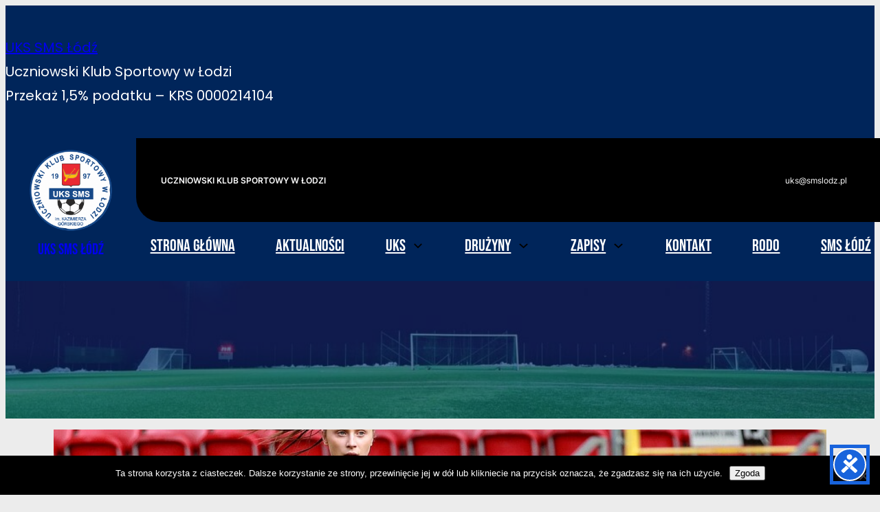

--- FILE ---
content_type: text/css
request_url: https://ukssmslodz.pl/wp-content/themes/fse-soccer-league/style.css?ver=1.2.0
body_size: 18342
content:
/*
Theme Name: FSE Soccer League
Theme URI: https://www.cretathemes.com/products/free-soccer-wordpress-theme
Author: Creta Themes
Author URI: https://cretathemes.com/
Description: FSE Soccer League is a dynamic WordPress theme designed for soccer and football leagues, teams, and clubs. It provides a robust platform to showcase soccer games, football matches, and team activities with style and professionalism. Perfect for soccer teams, soccer clubs, football leagues, youth soccer, football training, soccer tournaments, football academies, professional football, soccer drills, football camps, soccer coaching, football teams, sports management, soccer strategies, football competitions, soccer development programs, sports clubs, soccer associations, football fan clubs, soccer player development, football organizations, football coaches, and sports organizations, this theme offers an array of features tailored to enhance your online presence. The visual elements of the FSE Soccer League WordPress Theme are both modern and engaging, ensuring an attractive presentation for your content. The theme includes customizable layouts, vibrant color schemes, and high-quality graphics that highlight soccer players, football teams, and match details. It features sections for showcasing soccer drills, football training sessions, and skill-building exercises, making it easy to share valuable content with your audience. One of the significant benefits of this theme is its user-friendly design, which ensures easy navigation and a seamless user experience. The theme’s responsive design ensures that your website looks great on any device, from desktops to mobile phones. This is crucial for keeping fans, players, and coaches engaged and informed, no matter where they are. For those involved in soccer fitness and football conditioning, the theme includes areas to share workout routines, conditioning tips, and equipment recommendations. You can feature soccer balls, football boots, cleats, and other essential gear, providing valuable insights to your visitors.
Requires at least: 5.9
Tested up to: 6.8
Requires PHP: 5.6
Version: 1.2.0
License: GNU General Public License v2 or later
License URI: http://www.gnu.org/licenses/gpl-2.0.html
Text Domain: fse-soccer-league
Tags: blog, portfolio, entertainment, one-column, two-columns, custom-colors, custom-menu, custom-header, full-width-template, custom-logo, sticky-post, threaded-comments, right-sidebar, left-sidebar, grid-layout, custom-background, rtl-language-support, featured-images, wide-blocks, editor-style, full-site-editing, block-patterns, block-styles, style-variations, template-editing, translation-ready

This theme, like WordPress, is licensed under the GPL.
Use it to make something cool, have fun, and share what you've learned.

FSE Soccer League is based on Catch Bells WordPress Theme, 2012-2023
Catch Bells is distributed under the terms of the GNU GPL.
*/

body {
  -moz-osx-font-smoothing: grayscale;
  -webkit-font-smoothing: antialiased;
}

a {
  text-decoration-thickness: 1px;
  text-underline-offset: 0.25ch; }

a {
  text-decoration: underline; }

.wp-block-button__link{
  text-decoration: none;
}

.wp-block-navigation:where(:not([class*="has-text-decoration"])) a {
  text-decoration: none; }

.wp-block-search__button,
.wp-block-file .wp-block-file__button {
  background-color: var(--wp--preset--color--foreground);
  border-radius: 0;
  border: none;
  color: var(--wp--preset--color--background);
  font-size: var(--wp--preset--font-size--medium);
  padding: calc(0.667em + 2px) calc(1.333em + 2px); }

.wp-site-blocks,
.edit-post-visual-editor__post-title-wrapper,
.wp-block-group.alignfull,
.slider .wp-block-cover,
.wp-block-group.has-background,
.wp-block-cover.alignfull,
.is-root-container .wp-block[data-align="full"] > .wp-block-group,
.is-root-container .wp-block[data-align="full"] > .wp-block-cover {
  padding-left: var(--wp--custom--spacing--outer);
  padding-right: var(--wp--custom--spacing--outer); }

.wp-site-blocks .alignfull,
.wp-site-blocks > .wp-block-group.has-background,
.wp-site-blocks > .wp-block-cover,
.wp-site-blocks > .wp-block-template-part > .wp-block-group.has-background,
.wp-site-blocks > .wp-block-template-part > .wp-block-cover,
body > .is-root-container > .wp-block-group.has-background,
body > .is-root-container > .wp-block-cover,
body
> .is-root-container
> .wp-block-template-part
> .wp-block-group.has-background,
body > .is-root-container > .wp-block-template-part > .wp-block-cover,
.is-root-container .wp-block[data-align="full"] {
  margin-left: calc(-1 * var(--wp--custom--spacing--outer)) !important;
  margin-right: calc(-1 * var(--wp--custom--spacing--outer)) !important;
  width: unset; }

/* Blocks inside columns don't have negative margins. */
.wp-site-blocks .wp-block-columns .wp-block-column .alignfull,
.is-root-container .wp-block-columns .wp-block-column .wp-block[data-align="full"],
.wp-site-blocks .alignfull:not(.wp-block-group) .alignfull,
.is-root-container .wp-block[data-align="full"] > *:not(.wp-block-group) .wp-block[data-align="full"] {
  margin-left: auto !important;
  margin-right: auto !important;
  width: inherit; }

.wp-block-navigation__responsive-container.is-menu-open {
  padding-top: var(--wp--custom--spacing--outer);
  padding-bottom: var(--wp--custom--spacing--large);
  padding-right: var(--wp--custom--spacing--outer);
  padding-left: var(--wp--custom--spacing--outer); }

figure.wp-block-image {
  margin-top: 0; }

.wp-block-post-meta > *,
.wp-block-post-meta .wp-block-post-author__name {
  text-transform: none;
  font-size: var(--wp--preset--font-size--small); }

[class*="wp-container-"] .wp-block-columns {
  gap: var(--wp--custom--spacing--column-gap); }
  [class*="wp-container-"] .wp-block-columns + .wp-block-columns {
    margin-top: var(--wp--custom--spacing--column-gap); }

.feature-content-section .wp-block-post-template.is-flex-container,
.wp-block-query-loop.is-flex-container {
  gap: var(--wp--custom--spacing--column-gap); }

pre {
  white-space: pre-wrap;
  padding: 25px;
  box-sizing: border-box; }

/* (Custom) - Added this code to make group and cover full width in editor which has alignfull class(after 6.0) body>. */
is-root-container:not(.wp-site-blocks),
body > .is-root-container:not(.wp-site-blocks) .wp-block-group.alignfull,
body > .is-root-container:not(.wp-site-blocks) .wp-block-cover.alignfull {
  padding-left: 0;
  padding-right: 0; }

/*-------------------------------------------------------- */
/* --- WP Block Button Style
-------------------------------------------------------- */
.wp-block-button.is-style-fill .wp-block-button__link:after {
  content: none; }

.wp-block-button.is-style-fse-soccer-league-button .wp-block-button__link {
  padding: 0 0 5px;
  background: transparent;
  text-transform: capitalize;
  position: relative; }
  .wp-block-button.is-style-fse-soccer-league-button .wp-block-button__link::before {
    position: absolute;
    left: 0;
    bottom: 0;
    width: 100%;
    height: 1px;
    content: '';
    transition: all .4s; }
  .wp-block-button.is-style-fse-soccer-league-button .wp-block-button__link:hover, .wp-block-button.is-style-fse-soccer-league-button .wp-block-button__link:focus {
    text-decoration: none; }
  .wp-block-button.is-style-fse-soccer-league-button .wp-block-button__link:hover::before {
    width: 0px; }

.is-content-justification-center .wp-block-button.is-style-fse-soccer-league-button .wp-block-button__link::before {
  left: 50%;
  --webkit-transform: translateX(-50%);
  transform: translateX(-50%); }

[class*="wp-container-"] .wp-block-buttons {
  margin-top: 0; }

.is-style-fse-soccer-league-button .wp-block-button__link {
  background-color: transparent;
  padding: 0; }
  .is-style-fse-soccer-league-button .wp-block-button__link:after {
    content: none; }
  .is-style-fse-soccer-league-button .wp-block-button__link:hover, .is-style-fse-soccer-league-button .wp-block-button__link:focus {
    background: transparent;
    color: var(--wp--preset--color--primary);
    transform: none; }

/* --- WP Block Post Comments Style
-------------------------------------------------------- */
.wp-block-post-comments.is-style-fse-soccer-league-pro-post-comments
.commentlist
> li
> .children
> li
article,
.comment article,
.wp-block-post-comments.is-style-fse-soccer-league-post-comments
.commentlist
> li
> .children
> li
article,
.wp-block-post-comments.is-style-fse-soccer-league-post-comments
.commentlist
> li
> article {
  border-bottom: 1px solid var(--wp--preset--color--border-color);
  padding-bottom: var(--wp--custom--spacing--normal);
  padding-top: var(--wp--custom--spacing--normal); }

.wp-block-post-comments.is-style-fse-soccer-league-post-comments
.commentlist
> li
> article {
  padding-top: 0; }

.wp-block-post-comments.is-style-fse-soccer-league-pro-post-comments
.commentlist
.comment-body
> *:last-child,
.wp-block-post-comments.is-style-fse-soccer-league-pro-post-comments
.comment-respond
> *:last-child,
.wp-block-post-comments.is-style-fse-soccer-league-pro-post-comments
.comment-respond
.comment-form
> *:last-child,
.wp-block-post-comments.is-style-fse-soccer-league-pro-post-comments
.comment-respond
.comment-form
> P:last-of-type,
.wp-block-post-comments.is-style-fse-soccer-league-post-comments
.commentlist
.comment-body
> *:last-child,
.wp-block-post-comments.is-style-fse-soccer-league-post-comments
.comment-respond
> *:last-child,
.wp-block-post-comments.is-style-fse-soccer-league-post-comments
.comment-respond
.comment-form
> *:last-child,
.wp-block-post-comments.is-style-fse-soccer-league-post-comments
.comment-respond
.comment-form
> P:last-of-type {
  margin-bottom: 0; }

.wp-block-post-comments.is-style-fse-soccer-league-pro-post-comments .comment-author,
.wp-block-post-comments.is-style-fse-soccer-league-pro-post-comments .fn,
.wp-block-post-comments.is-style-fse-soccer-league-post-comments .comment-author,
.wp-block-post-comments.is-style-fse-soccer-league-post-comments .fn {
  color: var(--wp--preset--color--foreground);
  font-size: var(--wp--preset--font-size--normal);
  font-weight: var(--wp--custom--typography--font-weight--bold);
  line-height: var(--wp--custom--typography--line-height--paragraph);
  margin-bottom: 7px; }

.wp-block-post-comments.is-style-fse-soccer-league-pro-post-comments .comment-content,
.wp-block-post-comments.is-style-fse-soccer-league-post-comments .comment-content {
  margin-top: 20px; }

.wp-block-buttons {
  margin-top: clamp(24px, 3vw, 35px); }

.wp-block-group.wp-block-post-meta {
  gap: 15px; }

.wp-block-post-comments.is-style-fse-soccer-league-pro-post-comments .comment-metadata,
.wp-block-post-comments.is-style-fse-soccer-league-post-comments .comment-metadata {
  color: var(--wp--preset--color--body-text);
  font-size: var(--wp--preset--font-size--tiny);
  line-height: 1.62; }

.wp-block-post-comments.is-style-fse-soccer-league-pro-post-comments
.comment-metadata
a,
.wp-block-post-comments.is-style-fse-soccer-league-post-comments .comment-metadata a {
  text-decoration: none; }

.wp-block-post-comments .comment-author .avatar {
  border-radius: 50%;
  height: 65px;
  margin-right: 21px;
  width: 65px; }


.wp-block-post-author__avatar img {
  border-radius: 50%;}

.wp-block-post-author__avatar {
  margin-right: clamp(21px, 3vw, 35px); }

.entry-meta svg {
  display: none; }

.comment-metadata,
.comment-metadata .edit-link {
  font-size: var(--wp--preset--font-size--tiny);
  margin-top: 8px; }

.comment-respond {
  padding: clamp(45px, 7vw, 75px);
  border: 1px solid; 
  border-color: var(--wp--preset--color--border-color);
  margin-top: 30px;
}
.wp-block-comment-template li{
  padding: 10px 10px;
  border: 1px solid; 
  border-color: var(--wp--preset--color--border-color);
  margin-bottom: 10px;
}
  .comment-respond .comment-form input[type="date"],
  .comment-respond .comment-form input[type="time"],
  .comment-respond .comment-form input[type="datetime-local"],
  .comment-respond .comment-form input[type="week"],
  .comment-respond .comment-form input[type="month"],
  .comment-respond .comment-form input[type="text"],
  .comment-respond .comment-form input[type="email"],
  .comment-respond .comment-form input[type="url"],
  .comment-respond .comment-form input[type="password"],
  .comment-respond .comment-form input[type="search"],
  .comment-respond .comment-form input[type="tel"],
  .comment-respond .comment-form input[type="number"] {
    border: none; }

.wp-block-post-comments h3 {
  font-size: clamp(18px, 3vw, 28px); }

.comment-reply-title{
  color: var(--wp--preset--color--heading);
  font-size: 30px;
}

.comment-reply-title,
.logged-in-as,
.comment-notes {
  text-align: center; }

.post-navigation-link__title {
  font-weight: var(--wp--custom--typography--font-weight--normal); }

.post-navigation-link__title:hover {
  text-decoration: underline; }

.wp-block-post-comments.is-style-fse-soccer-league-pro-post-comments
.comment-metadata
> *:not(:last-child),
.wp-block-post-comments.is-style-fse-soccer-league-post-comments
.comment-metadata
> *:not(:last-child) {
  padding-right: 10px; }

.wp-block-post-comments.is-style-fse-soccer-league-pro-post-comments .reply,
.wp-block-post-comments.is-style-fse-soccer-league-post-comments .reply {
  font-size: var(--wp--preset--font-size--small); }

.wp-block-post-comments.is-style-fse-soccer-league-pro-post-comments .reply a,
.wp-block-post-comments.is-style-fse-soccer-league-post-comments .reply a {
  text-decoration: none;
  text-transform: uppercase;
  font-weight: var(--wp--custom--typography--font-weight--bold); }

.wp-block-post-comments.is-style-fse-soccer-league-pro-post-comments
.comment-respond
.comment-form,
.wp-block-post-comments.is-style-fse-soccer-league-post-comments
.comment-respond
.comment-form {
  font-size: var(--wp--preset--font-size--upper-heading); }

.wp-block-post-comments.is-style-fse-soccer-league-pro-post-comments
.comment-respond
.comment-form
a,
.wp-block-post-comments.is-style-fse-soccer-league-pro-post-comments
.comment-respond
.comment-form
.logged-in-as,
.wp-block-post-comments.is-style-fse-soccer-league-pro-post-comments
.comment-respond
.comment-form
.comment-notes,
.wp-block-post-comments.is-style-fse-soccer-league-pro-post-comments
.comment-respond
.comment-form
.comment-form-cookies-consent,
.wp-block-post-comments.is-style-fse-soccer-league-post-comments
.comment-respond
.comment-form
a,
.wp-block-post-comments.is-style-fse-soccer-league-post-comments
.comment-respond
.comment-form
.logged-in-as,
.wp-block-post-comments.is-style-fse-soccer-league-post-comments
.comment-respond
.comment-form
.comment-notes,
.wp-block-post-comments.is-style-fse-soccer-league-post-comments
.comment-respond
.comment-form
.comment-form-cookies-consent {
  font-size: var(--wp--preset--font-size--extra-small);
  text-decoration: none; }

.wp-block-post-comments.is-style-fse-soccer-league-pro-post-comments textarea,
.wp-block-post-comments.is-style-fse-soccer-league-pro-post-comments
input:not([type="submit"]):not([type="checkbox"]),
.wp-block-post-comments.is-style-fse-soccer-league-post-comments textarea,
.wp-block-post-comments.is-style-fse-soccer-league-post-comments
input:not([type="submit"]):not([type="checkbox"]) {
  background-color: transparent;
  border: none;
  border-bottom: 1px solid;
  border-radius: 0;
  outline: none;
  padding-left: 0;
  padding-right: 0; }

.wp-block-post-comments.is-style-fse-soccer-league-pro-post-comments .comment-respond .comment-form > * {
  margin-bottom: 28px; }

.wp-block-post-comments.is-style-fse-soccer-league-pro-post-comments textarea:focus,
.wp-block-post-comments.is-style-fse-soccer-league-pro-post-comments
input:not([type="submit"]):not([type="checkbox"]):focus,
.wp-block-post-comments.is-style-fse-soccer-league-post-comments textarea:focus,
.wp-block-post-comments.is-style-fse-soccer-league-post-comments
input:not([type="submit"]):not([type="checkbox"]):focus,
.wp-block-post-comments.is-style-fse-soccer-league-pro-post-comments
textarea:focus-visible,
.wp-block-post-comments.is-style-fse-soccer-league-pro-post-comments
input:not([type="submit"]):not([type="checkbox"]):focus-visible,
.wp-block-post-comments.is-style-fse-soccer-league-post-comments textarea:focus-visible,
.wp-block-post-comments.is-style-fse-soccer-league-post-comments
input:not([type="submit"]):not([type="checkbox"]):focus-visible,
input:not([type="submit"]):not([type="checkbox"]):focus-visible,
input:not([type="submit"]):not([type="checkbox"]):focus,
textarea:focus,
textarea:focus-visible,
.wpcf7 input:not([type="submit"]):not([type="checkbox"]):focus,
.wpcf7 textarea:focus,
.wpcf7 textarea:focus-visible,
.wpcf7 input:not([type="submit"]):not([type="checkbox"]):focus-visible {
  border-color: var(--wp--preset--color--border-color);
  outline: none; }

/* --- WP Block Latest Comments Style
-------------------------------------------------------- */
.wp-block-latest-comments.is-style-fse-soccer-league-pro-latest-comments,
.wp-block-latest-comments.is-style-fse-soccer-league-latest-comments {
  margin-top: 0;
  padding: 0; }

.wp-block-latest-comments.is-style-fse-soccer-league-pro-latest-comments a,
.wp-block-latest-comments.is-style-fse-soccer-league-latest-comments a {
  text-decoration: none; }

.wp-block-latest-comments.is-style-fse-soccer-league-pro-latest-comments
.wp-block-latest-comments__comment,
.wp-block-latest-comments.is-style-fse-soccer-league-latest-comments
.wp-block-latest-comments__comment {
  border-bottom: 1px solid var(--wp--preset--color--border-color);
  padding-bottom: var(--wp--custom--spacing--normal);
  padding-top: var(--wp--custom--spacing--normal);
  margin-bottom: 0; }

.wp-block-latest-comments.is-style-fse-soccer-league-pro-latest-comments
.wp-block-latest-comments__comment
.wp-block-latest-comments__comment-excerpt
> *:last-child,
.wp-block-latest-comments.is-style-fse-soccer-league-latest-comments
.wp-block-latest-comments__comment
.wp-block-latest-comments__comment-excerpt
> *:last-child {
  margin-bottom: 0; }

.wp-block-latest-comments.is-style-fse-soccer-league-pro-latest-comments
.wp-block-latest-comments__comment
.wp-block-latest-comments__comment-excerpt,
.wp-block-latest-comments.is-style-fse-soccer-league-latest-comments
.wp-block-latest-comments__comment
.wp-block-latest-comments__comment-excerpt {
  margin-top: 20px; }

.has-avatars
.wp-block-latest-comments__comment
.wp-block-latest-comments__comment-excerpt,
.has-avatars
.wp-block-latest-comments__comment
.wp-block-latest-comments__comment-meta {
  margin-left: 4.25em; }

.wp-block-latest-comments .avatar,
.wp-block-latest-comments__comment-avatar {
  width: 65px;
  height: 65px; }

.wp-block-latest-comments.is-style-fse-soccer-league-pro-latest-comments
.wp-block-latest-comments__comment
.wp-block-latest-comments__comment-date,
.wp-block-latest-comments.is-style-fse-soccer-league-latest-comments
.wp-block-latest-comments__comment
.wp-block-latest-comments__comment-date {
  margin-top: 7px;
  font-size: var(--wp--preset--font-size--tiny); }

.wp-block-latest-comments.is-style-fse-soccer-league-pro-latest-comments
.wp-block-latest-comments__comment
.wp-block-latest-comments__comment-author,
.wp-block-latest-comments.is-style-fse-soccer-league-latest-comments
.wp-block-latest-comments__comment
.wp-block-latest-comments__comment-author {
  color: var(--wp--preset--color--heading);
  font-weight: var(--wp--custom--typography--font-weight--bold);
  line-height: var(--wp--custom--typography--line-height--paragraph); }

.wp-block-post-author__content .wp-block-post-author__name {
  font-weight: var(--wp--custom--typography--font-weight--normal); }

/* --- WP Block Quote Style
-------------------------------------------------------- */
.wp-block-quote.is-style-fse-soccer-league-pro-block-quote p,
.wp-block-quote.is-style-fse-soccer-league-block-quote p {
  color: var(--wp--preset--color--foreground);
  font-size: var(--wp--preset--font-size--content-heading);
  font-weight: var(--wp--custom--typography--font-weight--semi-bold);
  line-height: var(--wp--custom--typography--line-height--paragraph);
  font-style: italic;
  margin-top: 0; }

.wp-block-quote.is-style-default,
.wp-block-quote.is-large:not(.is-style-plain),
.wp-block-quote.is-style-large:not(.is-style-plain),
.wp-block-quote:not(.is-style-plain) {
  border: 0;
  position: relative;
  padding: 90px 0 0 0; }

figure.wp-block-pullquote.alignleft:not(.has-text-align-center) blockquote,
figure.wp-block-pullquote.has-text-align-left blockquote {
  margin: 0;
  text-align: left; }

figure.wp-block-pullquote.alignright:not(.has-text-align-center) blockquote,
figure.wp-block-pullquote.has-text-align-right blockquote {
  margin: 0;
  text-align: right; }

figure.wp-block-pullquote.aligncenter blockquote,
figure.wp-block-pullquote.has-text-align-center blockquote {
  text-align: center; }

figure.wp-block-pullquote.has-text-align-right {
  border: 0;
  border-right: 4px solid; }
  figure.wp-block-pullquote.has-text-align-right p {
    margin-bottom: 0;
    margin-top: 0; }

figure.wp-block-pullquote.has-text-align-left {
  border: 0;
  border-left: 4px solid;
  margin: 0; }
  figure.wp-block-pullquote.has-text-align-left blockquote,
  figure.wp-block-pullquote.has-text-align-left p {
    margin-bottom: 0;
    margin-top: 0; }

.wp-block-quote.is-style-default.has-text-align-right:before {
  right: 0;
  left: auto;
  transform: none; }

.wp-block-quote.is-style-default.has-text-align-left:before {
  left: 0;
  transform: none; }

.wp-block-quote.is-style-default:before,
.wp-block-quote:not(.is-style-plain):before {
  color: var(--wp--preset--color--border-color);
  content: "\201C";
  display: block;
  float: left;
  font-size: 116px;
  font-size: 9.25rem;
  font-style: normal;
  font-weight: var(--wp--custom--typography--font-weight--bold);
  height: 0;
  line-height: var(--wp--custom--typography--line-height--normal);
  position: absolute;
  margin-top: 5px;
  top: 0;
  left: 50%;
  transform: translateX(-50%);
  -webkit-transform: translateX(-50%);
  -moz-transform: translateX(-50%); }

.wp-block-quote.has-text-align-left {
  text-align: left; }
  .wp-block-quote.has-text-align-left:before {
    left: unset;
    transform: none; }

.wp-block-quote {
  text-align: center; }

.wp-block-quote.has-text-align-right {
  text-align: right; }
  .wp-block-quote.has-text-align-right:before {
    left: unset;
    right: -28px; }

.wp-block-quote.has-text-align-center:before {
  left: 50%;
  transform: translateX(-50%); }

.wp-block-quote.is-style-fse-soccer-league-pro-block-quote cite,
.wp-block-quote.is-style-fse-soccer-league-pro-block-quote footer,
.wp-block-quote.is-style-fse-soccer-league-block-quote cite,
.wp-block-quote.is-style-fse-soccer-league-block-quote footer {
  font-size: var(--wp--preset--font-size--small); }

.wp-block-quote.is-style-fse-soccer-league-pro-block-quote.is-style-large,
.wp-block-quote.is-style-fse-soccer-league-pro-block-quote.is-large,
.wp-block-quote.is-style-fse-soccer-league-block-quote.is-style-large,
.wp-block-quote.is-style-fse-soccer-league-block-quote.is-large {
  color: var(--wp--preset--color--foreground); }

/* --- WP Block Seperator Style
-------------------------------------------------------- */
.wp-block-separator {
  border-bottom: 1px solid; }

.wp-block-separator:not(.is-style-wide):not(.is-style-dots) {
  opacity: 1;
  width: 80px; }
  .wp-block-separator:not(.is-style-wide):not(.is-style-dots).is-style-default {
    width: 80px; }

.section-heading .wp-block-separator:not(.is-style-wide):not(.is-style-dots) {
  margin-left: 0; }
  .section-heading .wp-block-separator:not(.is-style-wide):not(.is-style-dots).is-style-default {
    margin-left: 0; }

/* --- WP Block Pullquote Style
-------------------------------------------------------- */
.wp-block-pullquote {
  border-bottom-color: var(--wp--preset--color--border-color);
  border-top-color: var(--wp--preset--color--border-color);
  padding: 1.75em 0; }

.wp-block-pullquote p {
  color: var(--wp--preset--color--foreground);
  line-height: var(--wp--custom--typography--line-height--paragraph);
  font-style: italic;
  margin-top: 0;
  margin-bottom: 0; }

.wp-block-pullquote cite,
.wp-block-pullquote footer,
.wp-block-pullquote .wp-block-pullquote__citation {
  font-size: var(--wp--preset--font-size--small);
  text-transform: none; }

.wp-block-pullquote.alignleft,
.wp-block-pullquote.alignright,
.wp-block[data-align="left"] .wp-block-pullquote,
.wp-block[data-align="right"] .wp-block-pullquote {
  border-bottom: 0;
  border-top: 0; }

.wp-block-pullquote.alignleft,
.wp-block-pullquote.has-text-align-left,
.wp-block[data-align="left"] .wp-block-pullquote {
  border-left: 0.25em solid var(--wp--preset--color--border-color);
  padding: 0 0 0 1.75em;
  margin-right: 0; }

.wp-block-pullquote.alignleft.has-text-align-center,
.wp-block-pullquote.alignright.has-text-align-center {
  border: 0;
  padding: 0;
  border-bottom: 4px solid;
  border-top: 4px solid; }

.wp-block-pullquote.alignright,
.wp-block-pullquote.has-text-align-right,
.wp-block[data-align="right"] .wp-block-pullquote {
  border-right: 0.25em solid var(--wp--preset--color--border-color);
  padding: 0 1.75em 0 0;
  margin-left: 0; }

/* --- WP Block Table Style
-------------------------------------------------------- */
.wp-block-table.is-style-fse-soccer-league-pro-wp-table td,
.wp-block-table.is-style-fse-soccer-league-pro-wp-table th,
.wp-block-table.is-style-fse-soccer-league-wp-table td,
.wp-block-table.is-style-fse-soccer-league-wp-table th {
  border-color: var(--wp--preset--color--border-color);
  padding: 0.5em 1.4em; }

.wp-block-table.is-style-fse-soccer-league-pro-wp-table
th:not(.has-text-align-left):not(.has-text-align-right):not(.has-text-align-center),
.wp-block-table.is-style-fse-soccer-league-wp-table
th:not(.has-text-align-left):not(.has-text-align-right):not(.has-text-align-center) {
  text-align: left; }

.wp-block-table thead,
.wp-block-table.is-style-fse-soccer-league-pro-wp-table thead,
.wp-block-table.is-style-fse-soccer-league-wp-table thead {
  border-bottom: 1px solid;
  border-bottom-color: var(--wp--preset--color--border-color); }

.wp-block-table tfoot {
  border-top: 1px solid;
  border-top-color: var(--wp--preset--color--border-color); }

.wp-block-table.is-style-fse-soccer-league-pro-wp-table th,
.wp-block-table.is-style-fse-soccer-league-wp-table th {
  font-weight: var(--wp--custom--typography--font-weight--semi-bold);
  color: var(--wp--preset--color--foreground); }

.wp-block-table.is-style-fse-soccer-league-pro-wp-table table,
.wp-block-table.is-style-fse-soccer-league-wp-table table {
  border: 1px solid var(--wp--preset--color--border-color); }

/* --- WP Column Block Style
-------------------------------------------------------- */
.wp-block-column {
  box-sizing: border-box;
  -ms-box-sizing: border-box;
  -webkit-box-sizing: border-box;
  -moz-box-sizing: border-box; }

/* --- WP Block Search Style
-------------------------------------------------------- */
.wp-block-navigation__submenu-container {
  display: none; }

button[aria-expandd="true"] .wp-block-navigation__submenu-container {
  display: block; }

.wp-block-navigation__container,
.wp-block-navigation__responsive-container.is-menu-open
.wp-block-navigation__responsive-container-content
.wp-block-navigation__container {
  width: 100%;
  -webkit-box-align: start;
  -ms-flex-align: start;
  align-items: flex-start;
  gap: 0; }

.wp-block-navigation__responsive-container.is-menu-open
.wp-block-navigation__responsive-container-content
.wp-block-navigation-item {
  -webkit-box-align: start;
  -ms-flex-align: start;
  align-items: flex-start; }

.wp-site-blocks > * + * {
  margin-block-start: 0; }

.wp-block-post-meta > div:not(:first-child),
.entry-meta > div:not(:first-child) {
  padding-left: 22px;
  position: relative; }
  .wp-block-post-meta > div:not(:first-child):before,
  .entry-meta > div:not(:first-child):before {
    content: "";
    height: 5px;
    border-radius: 50%;
    left: 0;
    position: absolute;
    top: 50%;
    transform: translateY(-50%);
    -webkit-transform: translateY(-50%);
    -webkit-transform: translateY(-50%);
    width: 5px; }

.wp-block-sidebar .wp-block-widget .wp-block-categories li,.wp-block-sidebar .wp-block-archives li {
  position: relative;
  padding-left: 36px; }
.wp-block-sidebar .wp-block-archives li:before {
  position: absolute;
  left: 0;
  top: 7px;
  content: '';
  background-image: url(assets/images/archieve.svg);
  background-repeat: no-repeat;
  width: 16px;
  height: 16px;
  background-size: 100%;
}

.wp-block-sidebar .wp-block-widget .wp-block-categories li:before {
  position: absolute;
  left: 0;
  top: 7px;
  content: '';
  background-image: url(assets/images/folder.svg);
  background-repeat: no-repeat;
  width: 16px;
  height: 16px;
  background-size: 100%; }

/* --- Block Theme
-------------------------------------------------------- */
/* --- Theme Style
-------------------------------------------------------- */
a,
.content > .video-play:hover span,
.content > .video-play svg,
a svg.icon,
.team-section .wp-block-column:before,
#myBtn:after,
.contact-right-layout a:after,
ins,
.woocommerce #respond input#submit.alt,
.woocommerce a.button,
.woocommerce button,
.team-section .wp-block-column .wp-block-cover__inner-container,
.swiper-pagination-bullet,
.wc-block-mini-cart__button,
.wc-block-components-pagination__page,
.wp-block-social-links .wp-block-social-link .wp-block-social-link-anchor,
.wp-block-post-featured-image img {
  transition: all 0.5s ease; }

.wp-block-image img {
  vertical-align: middle;
}

pre {
  background-color: var(--wp--preset--color--primary); }

.wp-block-group.wp-block-section .wp-block-group-heading {
  margin-bottom: var(--wp--custom--spacing--wp-comment-vertical); }

.wp-block-image {
  margin-bottom: 1.5em;
  margin-top: var(--wp--style--block-gap, 2em); }

footer .wp-block-image {
  margin-top: 0; }

.header .wp-block-columns > .site-title-col {
  margin-bottom: 0; }

.site-section {
  gap: 21px; }

.wp-block-columns > .wp-block-column:last-child {
  margin-bottom: 0; }

/*body:not(.home) .wp-site-blocks main {
  padding-top: var(--wp--custom--spacing--main-block-gap);
  padding-bottom: var(--wp--custom--spacing--main-block-gap); }
*/
body.home .wp-site-blocks main {
  margin-top: 0; }

.wp-block-table,
.wp-block-audio,
.wp-block-pullquote {
  margin-top: var(--wp--style--block-gap); }

.wp-block-latest-posts li a {
  text-decoration: none;
  font-size: 18px;
  font-size: 1.125rem; }

.wp-block-latest-posts.is-grid li {
  margin-bottom: 0; }

.wp-block-categories__list a,
.wp-block-categories-list a,
.wp-block-archives-list a {
  text-decoration: none; }

.wp-block-section .wp-block-columns .wp-block-columns {
  margin-bottom: 0; }

.no-margin-top {
  margin-top: 0; }

.is-stacked-on-mobile .wp-block-media-text__media {
  margin-bottom: 28px; }

body.page-template-blank .wp-site-blocks main {
  margin-top: 0;
  padding-bottom: 0;
  padding-top: 0; }

.page-template-default .wp-site-blocks main{
  margin-bottom: 1.5rem;
}

/* For case study mobile view */
@media (min-width: 600px) and (max-width: 781px) {
  .wp-block-columns.case-study-columns:not(.is-not-stacked-on-mobile)
  > .wp-block-column:not(:only-child) {
    flex-basis: 50% !important; } }
/* --- WP Block Site title Style
-------------------------------------------------------- */
.wp-block-site-title {
  margin-bottom: 0;
  font-size: clamp(20px, 6vw, 32px); }
  .wp-block-site-title a {
    text-decoration: none;}

.site-title-col .wp-block-site-tagline {
  margin: 0; }

.section-title {
  font-size: var(--wp--custom--typography--font-size--section-title);
  line-height: 1.5; }

/* --- WP Block Navigation Main
-------------------------------------------------------- */
.wp-block-navigation .wp-block-navigation-item a:hover,
.wp-block-navigation .wp-block-navigation-item a:focus {
  text-decoration: none; }

.wp-block-buttons-header
.wp-block-buttons
.wp-block-button
.wp-block-button__link {
  margin-top: 0; }

.wp-block-navigation:not(.has-background)
.wp-block-navigation__submenu-container {
  border: 0; }

.wp-block-centered-menu .wp-block-navigation {
  text-align: center; }

.wp-block-navigation__responsive-container.is-menu-open .wp-block-navigation__responsive-container-content .wp-block-navigation-item__content {
  padding: 8px 0; }

.admin-bar .wp-block-navigation__responsive-container-close {
  top: 30px; }

.wp-block-navigation.items-justified-right .wp-block-navigation__container .has-child .wp-block-navigation__submenu-container, .wp-block-navigation.items-justified-right .wp-block-page-list > .has-child .wp-block-navigation__submenu-container, .wp-block-navigation.items-justified-space-between .wp-block-page-list > .has-child:last-child .wp-block-navigation__submenu-container, .wp-block-navigation.items-justified-space-between > .wp-block-navigation__container > .has-child:last-child .wp-block-navigation__submenu-container {
  left: 0;
  right: auto; }

.wp-site-header .wp-block-page-list,
.wp-site-header .wp-block-navigation__container {
  justify-content: flex-start; }

.wp-block-navigation.is-responsive .is-menu-open.has-modal-open .wp-block-navigation__responsive-container-content ul.wp-block-navigation__container {
  border: 1px solid hsla(0, 0%, 57%, .231);
  border-bottom: none;
  gap: 0 !important;
  width: 100%;
  align-items: flex-start; 
  display: flex; 
  flex-direction: row;
  flex-wrap: wrap;
}

.wp-block-navigation .wp-block-navigation__responsive-container.is-menu-open .wp-block-navigation__responsive-container-content .wp-block-navigation-item{
  align-items: flex-start; 
  display: flex;
  flex-direction: row;
  flex-wrap: wrap;
  gap: 0;
  width: 100%;
}

.wp-block-navigation.is-responsive .is-menu-open.has-modal-open .wp-block-navigation__responsive-container-content ul.wp-block-navigation__container li.wp-block-navigation-item a {
  border-bottom: 1px solid hsla(0, 0%, 57%, .231);
  padding: 15px 20px 15px 20px;
  width: 100%;
}

.wp-block-navigation__responsive-container.is-menu-open .wp-block-navigation__responsive-container-content .wp-block-navigation__submenu-container{
  padding: 0;
  padding-left: 0 !important;
  padding-right: 0 !important;
}
.wp-block-navigation__responsive-container.is-menu-open .wp-block-navigation__responsive-container-content .has-child .wp-block-navigation__submenu-container{
  width: 100%;
}
.wp-block-navigation__responsive-container.is-menu-open .wp-block-navigation__responsive-container-content .has-child .wp-block-navigation__submenu-container a{
  padding: 15px 20px 15px 40px !important;
}
.wp-block-navigation__responsive-container.is-menu-open .wp-block-navigation__responsive-container-content .has-child .wp-block-navigation__submenu-container a:before{
    font-family: dashicons;
    content: "\f12a";
    height: 10px;
    width: 16px;
    position: relative;
    color: var(--wp--preset--color--heading);
    font-size: 10px;
    opacity: 1;
    visibility: visible;
    transform: none;
    transition: none;
    left: auto;
    bottom: auto;
    top: 3px;
}
.wp-block-navigation__responsive-container.is-menu-open .wp-block-navigation__responsive-container-content .has-child .wp-block-navigation__submenu-container ul li a:before{
    content: "\f159";
}
.wp-block-navigation__responsive-container.is-menu-open .wp-block-navigation__responsive-container-content .has-child .wp-block-navigation__submenu-container ul li a{
  padding: 15px 20px 15px 60px !important;
}
.wp-block-navigation-submenu .wp-block-navigation__submenu-icon svg{
  stroke: var(--wp--preset--color--heading);
}
/* --- Block Navigation Footer
-------------------------------------------------------- */
.wp-block-footer.wp-block-site-generator .wp-block-navigation {
  font-size: var(--wp--preset--font-size--extra-small);
  font-weight: var(--wp--custom--typography--font-weight--normal);
  line-height: var(--wp--custom--typography--line-height--heading-four);
  text-transform: inherit; }

.wp-block-footer .wp-block-navigation .wp-block-navigation-item__content {
  text-transform: capitalize; }

/* --- WP Block Button
-------------------------------------------------------- */
.comment-content,
.reply {
  padding-left: clamp(82px, 6vw, 90px); }

.wp-block-post-comments .commentlist .depth-1.parent {
  padding-left: 0; }

.wp-block-post-comments input[type="submit"] {
  margin-top: clamp(18px, 3.5vw, 24px);
  border: 0;
  background-color: var(--wp--preset--color--primary);
  color: #fff;
  border-radius: 8px;
}
.wp-block-post-comments input[type="submit"]:focus, .wp-block-post-comments input[type="submit"]:hover {
  outline-color: transparent; 
}
.wp-block-tnp-minimal {
  margin: 0 !important;
  padding: 0 !important; }

.is-style-outline > .wp-block-button__link:not(.has-text-color) {
/*  border: 2px solid;*/
  overflow: hidden;
  position: relative;
  border-radius: 0; }

.tnp.tnp-subscription-minimal form {
  border-bottom: 1px solid; }

.tnp.tnp-subscription .tnp-field input[type="submit"] {
  border: none;
  padding: 0; }

input[type="button"],
input[type="reset"],
input[type="submit"] {
  background-color: transparent;
  border: 2px solid;
  transition: 0.5s ease-in-out;
  cursor: pointer;
  font-size: 18px;
  font-size: 1.125rem;
  font-weight: var(--wp--custom--typography--font-weight--bold);
  line-height: var(--wp--custom--typography--line-height--paragraph);
  position: relative;
  padding-top: clamp(10px, 3vw, 15px);
  padding-right: clamp(24px, 3vw, 42px);
  padding-bottom: clamp(10px, 3vw, 15px);
  padding-left: clamp(24px, 3vw, 42px);
  text-transform: uppercase;
  text-decoration: none; }

.wp-block-post-comments-form input[type="submit"],
.wp-block-post-comments-form input[type="reset"],
.wp-block-post-comments-form input[type="button"]{
  background-color: var(--wp--preset--color--tertiary-bg-color);
  border: 1px solid var(--wp--preset--color--border-color);
  font-weight: 500;
  border-radius: 0;
  color: var(--wp--preset--color--foreground);}

.wp-block-query-pagination-previous,
.wp-block-query-pagination-next,
.wp-block-post-excerpt__more-link,
.tnp.tnp-subscription .tnp-field input[type="submit"] {
  border: 0;
  border-radius: 0px;
  transition: 0.5s ease-in-out;
  cursor: pointer;
  font-size: var(--wp--preset--font-size--small);
  font-weight: var(--wp--custom--typography--font-weight--extra-bold);
  line-height: var(--wp--custom--typography--line-height--paragraph);
  position: relative;
  padding: clamp(10px, 3vw, 15px) clamp(24px, 3vw, 42px);
  text-transform: uppercase;
  text-decoration: none;
  overflow: hidden; }
.archieve-post .wp-block-post-excerpt__more-link{
  font-weight: normal;
}
.tnp-subscription-minimal form {
  display: -webkit-box;
  display: -ms-flexbox;
  display: flex;
  -webkit-box-pack: justify;
  -ms-flex-pack: justify;
  -webkit-box-pack: justify;
  -ms-flex-pack: justify;
  justify-content: space-between; }

.tnp.tnp-subscription .tnp-field input[type="submit"] {
  border: 2px solid; }
  .tnp.tnp-subscription .tnp-field input[type="submit"]:hover, .tnp.tnp-subscription .tnp-field input[type="submit"]:focus {
    border-color: transparent; }

.tnp.tnp-subscription-minimal input.tnp-email:focus {
  outline: none; }

.tnp.tnp-subscription-minimal input.tnp-submit {
  border: 0;
  height: 50px;
  position: relative;
  padding: 0;
  z-index: 1;
  background-color: transparent;
  color: var(--wp--preset--color--foreground);
  font-size: 16px;
  font-size: 1rem;
  width: auto; }

.tnp.tnp-subscription-minimal input.tnp-submit[type="submit"]:hover {
  background-color: transparent;
  color: var(--wp--preset--color--body-text); }

.tnp.tnp-subscription-minimal input.tnp-email {
  background-color: transparent;
  border: 0;
  height: 50px;
  position: relative;
  z-index: 1;
  padding: 0 14px 0 0;
  font-size: 18px;
  font-size: 1.125rem; }

.wp-block-button__link,
.woocommerce ul.products li.product .button,
.wp-block-query-pagination-previous,
.wp-block-query-pagination-next,
.wp-block-post-excerpt__more-link,
input[type="button"],
.tnp.tnp-subscription .tnp-field input[type="submit"],
input[type="reset"],
input[type="submit"],
.wp-block-fse-pro-header-search svg,
.wp-block-fse-pro-header-social svg,
header svg,
.header svg,
.wp-block-search__button,
.wc-block-product-search .wc-block-product-search__button,
.wc-block-components-button:not(.is-link).outlined,
.woocommerce ul.products li.product a h2,
.wp-block-navigation__responsive-container,
.services .wp-block-columns .wp-block-column:not(.section-heading),
.servicess .wp-block-columns .wp-block-column:not(.section-heading) {
  transition: all 0.5s ease-in-out;
  -webkit-transition: all 0.5s ease-in-out;
  -moz-transition: all 0.5s ease-in-out; }

.wp-block-fse-pro-header-social .wp-block-social-link-anchor svg {
  transition: none; }

.wp-block-button.is-style-fill .wp-block-button__link:hover, .wp-block-button.is-style-fill .wp-block-button__link:focus,
.woocommerce ul.products li.product .button:hover,
.woocommerce ul.products li.product .button:focus,
.wp-block-post-excerpt__more-link:hover,
.wp-block-post-excerpt__more-link:focus,
form .wpcf7-submit:hover,
form .wpcf7-submit:focus,
.woocommerce button.button:hover,
.woocommerce button.button:focus,
form.wpcf7-form input[type="submit"]:hover,
form.wpcf7-form input[type="submit"]:focus,
.wp-block-button:not(.is-style-fse-soccer-league-button) .wp-block-button__link:hover,
.wp-block-button:not(.is-style-fse-soccer-league-button) .wp-block-button__link:focus,
.wp-block-button.is-style-outline .wp-block-button__link:hover,
.wp-block-button.is-style-outline .wp-block-button__link:focus {
  transform: translateY(-4px);
  -webkit-transform: translateY(-4px);
  -webkit-transform: translateY(-4px); }

.wp-block-button.is-style-fill .wp-block-button__link,
.woocommerce ul.products li.product .button {
  border: 1px solid transparent; }

.wp-block-button.is-style-fill .wp-block-button__link,
.woocommerce ul.products li.product .button {
  position: relative; }

.header-light .wp-block-button__link:hover:after,
.header-light .wp-block-button__link:focus:after,
.wp-block-button__link:hover:after,
.wp-block-button__link:focus:after {
  outline-color: transparent; }

/* --- WP Block Query Pagination
-------------------------------------------------------- */
.wp-block-query-pagination > .wp-block-query-pagination-numbers {
  display: -webkit-box;
  display: -ms-flexbox;
  display: flex;
  -webkit-box-align: center;
  -ms-flex-align: center;
  align-items: center;
  flex-wrap: wrap; }

.wp-block-query-pagination-numbers .page-numbers {
  background-color: var(--wp--preset--color--primary);
  box-sizing: border-box;
  display: inline-block;
  border: 0;
  color: #fff;
  border-radius: 0px;
  display: -webkit-box;
  display: -ms-flexbox;
  display: flex;
  -webkit-box-align: center;
  -ms-flex-align: center;
  align-items: center;
  -webkit-box-pack: center;
  -ms-flex-pack: center;
  -webkit-box-pack: center;
  -ms-flex-pack: center;
  justify-content: center;
  font-size: var(--wp--preset--font-size--upper-heading);
  height: var(--wp--custom--spacing--wp-block-page-numbers);
  line-height: var(--wp--custom--typography--line-height--heading-four);
  margin-right: 7px;
  margin-bottom: 7px;
  text-decoration: none;
  text-align: center;
  width: var(--wp--custom--spacing--wp-block-page-numbers); }

.wp-block-query-pagination-numbers .page-numbers:not(.dots):hover,
.wp-block-query-pagination-numbers .page-numbers:not(.dots):focus,
.wp-block-query-pagination-numbers .page-numbers:not(.dots).current {
  color: var(--wp--preset--color--foreground); }

/* --- WP Block Post Terms( WP Block Post Meta)
-------------------------------------------------------- */
.taxonomy-category.wp-block-post-terms > a,
.taxonomy-post_tag.wp-block-post-terms > a,
.wp-block-post-date a,.wp-block-post-author__name a {
  text-decoration: none; }

.single .taxonomy-category.wp-block-post-terms > a,
.single .taxonomy-post_tag.wp-block-post-terms > a {
  background-color: transparent;
  border: 1px solid var(--wp--preset--color--border-color);
  color: var(--wp--preset--color--tertiary);
  display: inline-block;
  font-size: var(--wp--preset--font-size--extra-small);
  margin-right: 7px;
  margin-bottom: 7px;
  padding: 4px 14px;
  text-transform: capitalize; }
  .single .taxonomy-category.wp-block-post-terms > a:hover, .single .taxonomy-category.wp-block-post-terms > a:focus,
  .single .taxonomy-post_tag.wp-block-post-terms > a:hover,
  .single .taxonomy-post_tag.wp-block-post-terms > a:focus {
    transform: scale(1.1);
    -webkit-transform: scale(1.1);
    -moz-transform: scale(1.1); }

.single
.taxonomy-category.wp-block-post-terms
> .wp-block-post-terms__separator,
.single
.taxonomy-post_tag.wp-block-post-terms
> .wp-block-post-terms__separator {
  display: none; }

.single .single-post-meta .wp-block-post-date time,
.single .single-post-meta .wp-block-post-author__name,
.page .single-post-meta .wp-block-post-date time,
.page .single-post-meta .wp-block-post-author__name,
.archieve-post .wp-block-post-author__name a,
.archieve-post .taxonomy-category.wp-block-post-terms > a{
  font-size: var(--wp--preset--font-size--small);
  font-weight: var(--wp--custom--typography--font-weight--medium);
  color: var(--wp--preset--color--heading);
  text-transform: uppercase;
}/* --- single post content
-------------------------------------------------------- */
body .page-with-sidebar .wp-block-post-content.is-layout-constrained > :where(:not(.alignleft):not(.alignright):not(.alignfull)),
body.single .wp-block-post-content.is-layout-constrained > :where(:not(.alignleft):not(.alignright):not(.alignfull)){
  max-width: 100%;
}

/* --- WP Block Post Navigation Link
-------------------------------------------------------- */
.wp-block-post-navigation-link .post-navigation-link__label {
  display: block;
  font-size: var(--wp--preset--font-size--extra-small);
  font-weight: var(--wp--custom--typography--font-weight--bold);
  line-height: var(--wp--custom--typography--line-height--extra-small);
  text-transform: uppercase; }
  .wp-block-post-navigation-link .post-navigation-link__label svg {
    width: 7px; }

.post-navigation-link-next {
  margin-top: 21px; }

.wp-block-post-navigation-link a {
  text-decoration: none; }

.wp-block-navigation .wp-block-navigation__submenu-icon {
  margin-right: 7px;
  position: relative;
  top: -2px; }

.wp-block-site-logo .components-resizable-box__container {
  margin: 0 auto; }

/* --- WP Block Post Template(wp-block-post)
-------------------------------------------------------- */
.archieve-post{
  position: relative;
}
.wp-block-post-featured-image .wp-post-image{
  max-width: 350px;
  max-height: 350px;
}
.blog-date-box{
  position: absolute;
  left: 15px;
  top: 13px;
  z-index: 99;
}
.archieve-post .wp-block-post-meta > div:not(:first-child):before{
  background: transparent;
}
.blog-date-mon{
  border-bottom: 4px solid var(--wp--preset--color--border-color);
}
.wp-block-post-title {
  margin-bottom: 0; }
  .wp-block-post-title a {
    text-decoration: none; }

.wp-block-post-template > li .wp-block-post-container {
  margin-top: var(--wp--custom--spacing--extra-small); }

.wp-block-post-template .wp-block-post-meta > * {
  -webkit-box-align: center;
  -ms-flex-align: center;
  align-items: center; }

svg.icon {
  fill: var(--wp--preset--color--body-text);
  height: 14px;
  margin-right: 7px;
  width: 14px;
  position: relative;
  top: 2px; }

.post-navigation-link-next svg.icon {
  padding-left: 7px;
  padding-right: 0; }

a svg.icon {
  fill: var(--wp--preset--color--foreground); }

.archieve-post svg.icon,.search-results svg.icon,
.single .single-post-meta svg.icon,
.page .single-post-meta svg.icon{
  fill: var(--wp--preset--color--primary);
}

.wp-block-post-excerpt > *:last-child {
  margin-bottom: 0; }

p.wp-block-post-excerpt__excerpt {
  overflow: hidden;
  display: block;
  -webkit-line-clamp: 3;
  display: box;
  display: -webkit-box;
  -webkit-box-orient: vertical;
  text-overflow: ellipsis;
  white-space: normal; }

.wp-block-post-excerpt__more-text {
  margin-top: 28px; }

.wp-block-post-excerpt__more-text .wp-block-post-excerpt__more-link {
  padding: 0 0 5px;
  background: transparent;
  text-transform: capitalize;
  position: relative;
  font-size: 18px;
  font-size: 1.125rem; }
  .wp-block-post-excerpt__more-text .wp-block-post-excerpt__more-link::before {
    position: absolute;
    left: 0;
    bottom: 0;
    width: 100%;
    height: 1px;
    content: "";
    transition: all 0.4s; }
  .wp-block-post-excerpt__more-text .wp-block-post-excerpt__more-link:hover, .wp-block-post-excerpt__more-text .wp-block-post-excerpt__more-link:focus {
    box-shadow: none;
    background-color: transparent;
    transform: none;
    text-decoration: none; }
  .wp-block-post-excerpt__more-text .wp-block-post-excerpt__more-link:hover::before {
    width: 0px; }

.wp-block-query-pagination {
  padding-top: var(--wp--custom--spacing--main-block-gap);
  margin-top: var(--wp--custom--spacing--main-block-gap) !important;
  border-top: 1px solid; }

.wp-block-post-featured-image,.slide2 .wp-block-image,.event-1-box .wp-block-image {
  overflow: hidden; }

.wp-block-post-featured-image:hover img {
  transform: scale(1.05); }

.wp-block-fse-soccer-league-pro-featured-content .wp-block-image .wp-block-image,
.wp-block-fse-soccer-league-featured-content .wp-block-image,.slide2 .wp-block-image,
.event-1-box .wp-block-image {
  position: relative; }
  .wp-block-fse-soccer-league-pro-featured-content .wp-block-image .wp-block-image:before,
  .wp-block-fse-soccer-league-featured-content .wp-block-image:before ,
  .slide2 .wp-block-image:before,.event-1-box .wp-block-image:before{
    position: absolute;
    top: 0;
    left: -75%;
    z-index: 2;
    display: block;
    content: "";
    width: 50%;
    height: 100%;
    background: -webkit-linear-gradient(left, rgba(255, 255, 255, 0) 0%, rgba(255, 255, 255, 0.3) 100%);
    background: linear-gradient(to right, rgba(255, 255, 255, 0) 0%, rgba(255, 255, 255, 0.3) 100%);
    -webkit-transform: skewX(-25deg);
    transform: skewX(-25deg); }
  .wp-block-fse-soccer-league-pro-featured-content .wp-block-image .wp-block-image:hover:before,
  .wp-block-fse-soccer-league-featured-content .wp-block-image:hover:before,
  .slide2:hover .wp-block-image:before,.event-1-box:hover .wp-block-image:before {
    -webkit-animation: shine 0.75s;
    animation: shine 0.75s; }

figure.wp-block-post-featured-image {
  position: relative;
  margin-bottom: 35px; }
  figure.wp-block-post-featured-image:before {
    position: absolute;
    top: 0;
    left: -97%;
    z-index: 2;
    display: block;
    content: "";
    width: 50%;
    height: 100%;
    background: -webkit-linear-gradient(left, rgba(255, 255, 255, 0) 0%, rgba(255, 255, 255, 0.3) 100%);
    background: linear-gradient(to right, rgba(255, 255, 255, 0) 0%, rgba(255, 255, 255, 0.3) 100%);
    -webkit-transform: skewX(-25deg);
    transform: skewX(-25deg);
    filter: blur(2px); }
  figure.wp-block-post-featured-image:hover:before {
    -webkit-animation: shine 0.75s;
    animation: shine 0.75s; }

@-webkit-keyframes shine {
  100% {
    left: 125%; } }
@keyframes shine {
  100% {
    left: 125%; } }
.wp-block-post-author {
  text-transform: capitalize; }

/* --- WP Block Quote
-------------------------------------------------------- */
.wp-block-quote.is-style-large cite,
.wp-block-quote.is-style-large footer,
.wp-block-quote.is-large cite,
.wp-block-quote.is-large footer {
  text-align: left; }

.wp-block-quote.has-text-align-left.is-style-large cite,
.wp-block-quote.has-text-align-left.is-style-large footer,
.wp-block-quote.has-text-align-left.is-large cite,
.wp-block-quote.has-text-align-left.is-large footer {
  text-align: left; }

.wp-block-quote.has-text-align-right.is-style-large cite,
.wp-block-quote.has-text-align-right.is-style-large footer,
.wp-block-quote.has-text-align-right.is-large cite,
.wp-block-quote.has-text-align-right.is-large footer {
  text-align: right; }

.wp-block-quote.has-text-align-center.is-style-large cite,
.wp-block-quote.has-text-align-center.is-style-large footer,
.wp-block-quote.has-text-align-center.is-large cite,
.wp-block-quote.has-text-align-center.is-large footer {
  text-align: center; }

.wp-block-quote.is-style-plain,
.wp-block-quote.is-style-large,
.wp-block-quote.is-large {
  padding: 0; }

.wp-block-quote.is-style-large p,
.wp-block-quote p,
.wp-block-pullquote.is-style-solid-color blockquote p,
.wp-block-pullquote p,
.wp-block-pullquote.alignleft p,
.wp-block-pullquote.alignright p,
.wp-block-pullquote.has-text-align-left p,
.wp-block-pullquote.has-text-align-right p,
.wp-block-quote.is-large p {
  font-size: var(--wp--preset--font-size--content-heading);
  font-weight: var(--wp--custom--typography--font-weight--normal);}

.wp-block-quote cite,
.wp-block-pullquote cite,
.wp-block-quote footer,
.wp-block-quote.is-style-large cite {
  font-weight: var(--wp--custom--typography--font-weight--bold);
  font-size: var(--wp--preset--font-size--upper-heading);
  margin-top: 28px;
  display: block; }

.wp-block-quote.is-style-plain {
  color: var(--wp--preset--color--foreground); }

/* --- WP Block Table
-------------------------------------------------------- */
.wp-block-table td,
.wp-block-table th {
  padding: 14px 35px;
  text-align: left;
  vertical-align: top; }

.wp-block-table.is-style-stripes tbody tr:nth-child(2n + 1) {
  background-color: var(--wp--preset--color--primary); }

.wp-block-table.is-style-stripes {
  border-bottom: 0; }

.wp-block-table.is-style-stripes thead {
  border: 0;
  color: var(--wp--preset--color--foreground); }

.wp-block-table.is-style-stripes td,
.wp-block-table.is-style-stripes th {
  padding: 0.5em 1.4em; }

.wp-block-table.is-style-stripe
th:not(.has-text-align-left):not(.has-text-align-right):not(.has-text-align-center) {
  text-align: left; }

/* --- WP Block Search
-------------------------------------------------------- */
.wp-block-search {
  background-color: transparent;
  padding: 0; }
  .wp-block-search .wp-block-search__inside-wrapper, .wp-block-search.wp-block-search__button-inside .wp-block-search__inside-wrapper {
    box-sizing: border-box;
    padding: 20px 30px; }
    .wp-block-search .wp-block-search__inside-wrapper .wp-block-search__input, .wp-block-search.wp-block-search__button-inside .wp-block-search__inside-wrapper .wp-block-search__input {
      padding: 0 20px;
      height: 55px; }
      .wp-block-search .wp-block-search__inside-wrapper .wp-block-search__input:focus, .wp-block-search.wp-block-search__button-inside .wp-block-search__inside-wrapper .wp-block-search__input:focus {
        outline: none; }
    .wp-block-search .wp-block-search__inside-wrapper .wp-block-search__button, .wp-block-search.wp-block-search__button-inside .wp-block-search__inside-wrapper .wp-block-search__button {
      cursor: pointer;
      margin: 0;
      height: auto;
      display: -webkit-box;
      display: -ms-flexbox;
      display: flex;
      -webkit-box-align: center;
      -ms-flex-align: center;
      align-items: center; }

/* --- WP Block Form and Input Fields
-------------------------------------------------------- */
input[type="date"],
input[type="time"],
input[type="datetime-local"],
input[type="week"],
input[type="month"],
input[type="text"],
input[type="email"],
input[type="url"],
input[type="password"],
input[type="search"],
input[type="tel"],
input[type="number"],
textarea {
  padding: calc(0.667em + 2px);
  font-size: var(--wp--preset--font-size--upper-heading);
  line-height: var(--wp--custom--typography--line-height--heading-six);
  font-weight: var(--wp--custom--typography--font-weight--normal); }

input[type="date"],
input[type="time"],
input[type="datetime-local"],
input[type="week"],
input[type="month"],
input[type="text"],
input[type="email"],
input[type="url"],
input[type="password"],
input[type="search"],
input[type="tel"],
input[type="number"],
textarea {
  transition: 0.5s ease-in-out;
  border: 1px solid; }

input[type="date"]:focus,
input[type="time"]:focus,
input[type="datetime-local"]:focus,
input[type="week"]:focus,
input[type="month"]:focus,
input[type="text"]:focus,
input[type="email"]:focus,
input[type="url"]:focus,
input[type="password"]:focus,
input[type="search"]:focus,
input[type="tel"]:focus,
input[type="number"]:focus,
textarea:focus {
  border-color: var(--wp--preset--color--border-color); }

.wp-block-search.wp-block-search__button-inside
.wp-block-search__inside-wrapper
.wp-block-search__button {
  padding: 10px 20px; }

textarea {
  max-height: 165px; }

/* --- WP Block Embed
-------------------------------------------------------- */
.wp-block-embed {
  margin-top: var(--wp--style--block-gap); }

/* --- WP Block Image
-------------------------------------------------------- */
.wp-block-image .alignleft {
  margin-right: 2em; }

.wp-block-image .alignright {
  margin-left: 2em; }

/* --- Block Widget
-------------------------------------------------------- */
.wp-block-widget-area a {
  text-decoration: none; }

.wp-block-widget-area h2 {
  font-size: var(--wp--preset--font-size--content-heading);
  line-height: var(--wp--custom--typography--line-height--paragraph);
  font-weight: var(--wp--custom--typography--font-weight--normal); }

.wp-block-tag-cloud > a {
  display: inline-block;
  padding: 3px 15px;
  margin: 5px 3px;
  text-decoration: none;
  font-size: 15px !important;
  background: var(--wp--preset--color--primary);
  color: #fff;
  border-radius: 6px; 
}
.wp-block-widget-area ul {
  list-style: none;
  padding-left: 0 !important; }

.wp-block-widget-area li {
  margin-bottom: 14px; }

.wp-block-widget-area li:before,
.wp-block-widget-area li:after {
  content: "";
  display: table;
  table-layout: fixed; }

.wp-block-widget-area li:after {
  clear: both; }

.wp-block-column-sidebar .wp-block-archives-list > li,
.wp-block-column-sidebar .wp-block-categories-list > li {
  text-align: right; }

.wp-block-archives-list > li > a,
.wp-block-categories-list > li > a {
  float: left; }

ul.wp-block-archives,
.wp-block-categories {
  padding-left: 1em; }

/* --- Block Widget Sidebar
-------------------------------------------------------- */
.wp-block-sidebar > * h2 {
  font-weight:bold }

.wp-block-sidebar .wp-block-latest-posts__list > li:not(:last-child) {
  border-bottom: 1px solid;
  margin-bottom: 21px;
  padding-bottom: 21px; }

.wp-block-widget-area .wp-block-latest-posts__list > li > a {
  font-weight: var(--wp--custom--typography--font-weight--normal);}

.wp-block-widget-area .wp-block-latest-posts__post-author,
.wp-block-widget-area .wp-block-latest-posts__post-date {
  font-size: var(--wp--preset--font-size--tiny);
  line-height: 1.62;
  margin-top: 5px; }

/* --- Block Widget Footer
-------------------------------------------------------- */
.wp-block-footer-widget-area-columns {
  margin-bottom: 0;
  padding-bottom: var(--wp--custom--spacing--wp-footer-vertical);
  padding-top: var(--wp--custom--spacing--wp-footer-vertical); }

.wp-block-footer.wp-block-site-generator {
  font-size: var(--wp--preset--font-size--extra-small);
  margin-top: 0;
  padding-bottom: 28px;
  padding-top: 28px;
  border-top: 1px solid var(--wp--preset--color--secondary); }

.wp-block-footer.wp-block-site-generator a {
  text-decoration: none; }

.wp-block-footer .wp-block-widget:not(:last-child),
.wp-block-footer .wp-block-widget > *:not(:last-child),
.wp-block-footer .wp-block-latest-posts__list > li:not(:last-child) {
  margin-bottom: var(--wp--custom--spacing--extra-small); }

.wp-block-widget-area .wp-block-widget figure {
  line-height: 0;
  margin-bottom: 0; }

/* --- WP Block Sections
-------------------------------------------------------- */
.wp-block-section {
  padding-bottom: var(--wp--custom--spacing--section-block-bottom);
  padding-top: var(--wp--custom--spacing--section-block-top); }

[class*="wp-container-"].slider {
  margin-bottom: var(--wp--custom--spacing--section-block-bottom); }

.wp-block-section.is-style-fse-soccer-league-pro-padding-0,
.wp-block-section.is-style-fse-soccer-league-padding-0 {
  padding-bottom: 0;
  padding-top: 0; }

/* --- Drop Cap
-------------------------------------------------------- */
.has-drop-cap:not(:focus)::first-letter {
  color: var(--wp--preset--color--foreground);
  font-weight: var(--wp--custom--typography--font-weight--bold);
  margin: 0.15em 0.15em 0 -0.07em;
  font-size: 5em; }

/* --- WP Block Image
-------------------------------------------------------- */
.wp-block-image figure.alignright,
.wp-block-image figure.alignleft,
.wp-block[data-align="left"] .wp-block-image,
.wp-block[data-align="right"] .wp-block-image,
.wp-block-cover.alignleft,
.wp-block-cover.alignright,
.wp-block-pullquote.alignleft,
.wp-block-pullquote.alignright,
.wp-block[data-align="left"] > .wp-block-pullquote,
.wp-block[data-align="right"] > .wp-block-pullquote,
[data-align="left"] > .wp-block-cover,
[data-align="right"] > .wp-block-cover,
.wp-block-embed.alignleft,
.wp-block-embed.alignright,
.wp-block[data-align="left"] > .wp-block-embed,
.wp-block[data-align="right"] > .wp-block-embed {
  max-width: 320px;
  width: 100%; }

.wp-block-cover.alignleft,
[data-align="left"] > .wp-block-cover,
.wp-block-embed.alignleft,
.wp-block[data-align="left"] > .wp-block-embed {
  margin-right: 2em !important;
  margin-bottom: 1.5em; }

.wp-block-cover.alignright,
[data-align="right"] > .wp-block-cover,
.wp-block-embed.alignright,
.wp-block[data-align="right"] > .wp-block-embed {
  margin-left: 2em !important;
  margin-bottom: 1.5em; }

/* --- WP Block Code
-------------------------------------------------------- */
.wp-block-code > code {
  border-color: var(--wp--preset--color--border-color); }

/* --- WP Block Firgcaption
-------------------------------------------------------- */
.wp-site-blocks figure figcaption,
figure figcaption {
  font-size: var(--wp--preset--font-size--medium);
  line-height: var(--wp--custom--typography--line-height--paragraph);
  font-style: italic;
  margin-top: 14px; }

/* --- WP Block Calendar
-------------------------------------------------------- */
.wp-block-calendar table th {
  border-color: var(--wp--preset--color--border-color);
  background-color: var(--wp--preset--color--ternary-bg-color); }

.wp-block-calendar th,
.wp-block-calendar tbody td {
  border-color: var(--wp--preset--color--border-color); }

.wp-block-calendar tbody td#today {
  color: var(--wp--preset--color--foreground);
  font-weight: var(--wp--custom--typography--font-weight--medium); }

.wp-block-calendar table caption {
  color: var(--wp--preset--color--foreground);
  margin-bottom: 7px; }

.wp-block-group.section-heading {
  margin-bottom: var(--wp--custom--spacing--section-heading);
  position: relative;
  z-index: 1; }

.section-heading hr {
  color: var(--wp--preset--color--alternate-bg-color); }

.header .wp-block-columns {
  padding-left: var(--wp--custom--spacing--outer);
  padding-right: var(--wp--custom--spacing--outer); }

.wp-block-categories a,
.wp-block-archives a {
  font-size: var(--wp--preset--font-size--medium); }

.wp-site-blocks main {
  margin-top: 0; }

.wp-block-post-title {
  font-size: var(--wp--preset--font-size--post-title); }

h1.wp-block-query-title,
h1.wp-block-post-title {
  font-size: var(--wp--custom--typography--font-size--heading-one);
  max-width: 900px;
  margin: 0 auto;
  line-height: 1.38;
  font-weight: normal; }

footer.wp-block-latest-comments__comment-meta a {
  text-decoration: none; }

.wp-block-latest-comments__comment-excerpt {
  margin-top: 14px; }

body:not(.wp-admin) .wp-block-section.newsletter-section {
  margin-top: var(--wp--custom--spacing--section-block-top); }

.wp-block-post-comments.is-style-fse-soccer-league-pro-post-comments
.commentlist
> li:last-child
> article,
.wp-block-post-comments.is-style-fse-soccer-league-post-comments
.commentlist
> li:last-child
> article {
  border-bottom: 0; }

.wp-block-group.banner-without-bg {
  padding-top: var(--wp--custom--spacing--section-block-top); }

ins {
  text-decoration: none; }

main.wp-block-group > * + *,
.wp-block-section + .wp-block-section,
footer.wp-block-template-part {
  margin-top: 0; }

/*--------------------------------------------------------------
# Components
--------------------------------------------------------------*/
/* --- Header
-------------------------------------------------------- */
/* --- WP Block Header
-------------------------------------------------------- */

header,
.header {
  position: relative;
  z-index: 9; }

.header:not(.absolute-header) {
  padding-top: clamp(10px, 2vw, 35px);
  padding-bottom: clamp(10px, 2vw, 35px); }

header .wp-block-buttons .wp-block-button__link {
  margin-top: 0; }

.wp-site-header {
  padding: 21px 0; }

.wp-site-header .wp-header-row {
  gap: 0;
  width: 100%;
  flex-wrap: nowrap;
  justify-content: space-between;
  margin: 0;
  padding: 0 !important;
  margin: 0 !important; }

.wp-header-row .wp-block-group.site-section {
  display: block;
  text-align: center; }

.site-section .wp-block-site-logo {
  margin-bottom: 14px; }

.wp-header-row .wp-block-social-links {
  display: none; }

.wp-block-fse-pro-header-social .social-container {
  border-radius: 45px;
  -webkit-border-radius: 45px;
  -moz-border-radius: 45px; }

.wp-block-fse-pro-header-search .search-container,
.wp-block-fse-pro-header-social .social-container {
  position: absolute;
  right: 0;
  top: 100%; }

.wp-block-fse-pro-header-search button,
.wp-block-fse-pro-header-social button {
  transition: 0.3s ease-in-out; }
.wp-block-fse-pro-header-search .search-container,
.wp-block-fse-pro-header-search .social-container,
.wp-block-fse-pro-header-social .search-container,
.wp-block-fse-pro-header-social .social-container {
  padding: 0;
  left: 50%;
  transform: translateX(-50%);
  -moz-transform: translateX(-50%);
  -webkit-transform: translateX(-50%);
  width: calc(100% + 60px); }

.wp-block-fse-pro-header-social .social-container {
  border: 1px solid;
  display: block;
  padding: 10px; }

.wp-block-navigation__responsive-container-open:not(.always-shown) {
  display: -webkit-box;
  display: -ms-flexbox;
  display: flex;
  width: 42px;
  height: 42px;
  justify-content: center;
  align-items: center; }

.wp-block-fse-pro-header-search .search-controller {
  height: 42px;
  width: 42px; }

.wp-block-navigation__responsive-container:not(.hidden-by-default):not(.is-menu-open) {
  display: none; }

html.has-modal-open {
  overflow: auto; }

.nav-row > .wp-block-group {
  gap: 10px; }

.wp-block-group.nav-row {
  gap: 5px; }

.wp-block-group.site-title-section,
.wp-block.site-title-section {
  gap: 0;
  align-items: center; }




nav
.wp-block-navigation__submenu-container
> .wp-block-navigation-item
a:before {
  content: none; }

svg {
  width: 24px;
  height: 24px; }

.wp-block-social-link:hover,
button.search-controller:hover {
  transform: scale(1.1);
  transition: all 0.4s; }

/* --- Header Media
-------------------------------------------------------- */
/* --- Header Media
-------------------------------------------------------- */
.header-media .wp-block-cover {
  height: calc(100vh - 95px); }
  .header-media .wp-block-cover .wp-block-button__link {
    display: block; }

.has-huge-font-size {
  line-height: 1.08;
  margin: 0; }

.wp-site-date {
  font-weight: 700; }

/* --- Featured Content
-------------------------------------------------------- */
.wp-block-fse-soccer-league-pro-featured-content .wp-block-image,
.wp-block-fse-soccer-league-featured-content .wp-block-image {
  overflow: hidden; }

.wp-block-fse-soccer-league-pro-featured-content .wp-block-image img,
.wp-block-fse-soccer-league-featured-content .wp-block-image img {
  transition: all 0.5s ease; }

.wp-block-fse-soccer-league-pro-featured-content .wp-block-image:hover img,
.wp-block-fse-soccer-league-featured-content .wp-block-image:hover img {
  filter: blur(0);
  transform: scale(1.05); }

.wp-block-group.entry-meta {
  gap: 14px; }

.wp-block-post-template li h2 {
  font-size: 30px;
  margin-top: 14px; 
font-weight: 700;}

.wp-block-post-template .alignfull.wp-block-post-container {
  padding: 0 !important; }

.wp-block-post-excerpt {
  margin-top: var(--wp--custom--spacing--extra-small); }

.blog-section .wp-block-post-template,
.wp-block-post-template.alignfull {
  gap: var(--wp--custom--spacing--column-gap); }

.wp-block-post-template figure {
  margin-bottom: var(--wp--custom--spacing--normal); }

figure a,
.wp-block-post-title a {
  padding: 0; }

/* sample page content */
.page-content .wp-block-quote:not(.is-style-plain):before{
  content: none;
}
.page-content .wp-block-quote{
  text-align: left;
}
.page-content blockquote{
  padding-top: 0 !important;
}
.page-content blockquote p{
  font-size:var(--wp--preset--font-size--normal) ;
  color: var(--wp--preset--color--body-text);
}

/* --- Logo section
-------------------------------------------------------- */
.wp-block-section:not(:nth-of-type(even)).wp-block-logo {
  border-top: 1px solid;
  border-bottom: 1px solid; }

.wp-block-section:last-child.wp-block-logo {
  border-bottom: none; }

/* --- CTA with Video Section
-------------------------------------------------------- */
/* --- Block CTA
-------------------------------------------------------- */
.wp-block-cta .wp-block-button__link {
  margin-top: 0; }

.wp-block-cta-with-video .wp-block-group-heading,
.wp-block-cta-just-video .wp-block-group-heading,
.wp-block-cta .wp-block-group-heading {
  border-left: 0;
  padding-left: 0; }

/* --- Woo
-------------------------------------------------------- */
.woocommerce-ordering select {
  padding: 12px; }

.woocommerce button.button,
.woocommerce button.button:disabled,
.woocommerce button.button:disabled[disabled] {
  border-radius: 45px;
  font-size: var(--wp--preset--font-size--small);
  padding: clamp(10px, 8vw, 20px) clamp(32px, 8vw, 42px);
  text-transform: uppercase; }
.woocommerce span.onsale {
  border: 1px solid;
  z-index: 1; }
.woocommerce ul.products li.product .button,
.woocommerce .wc-proceed-to-checkout a.checkout-button.alt {
  border-radius: 45px;
  font-size: var(--wp--preset--font-size--small);
  text-transform: uppercase;
  padding: clamp(10px, 8vw, 20px) clamp(32px, 8vw, 42px); }
.woocommerce .added_to_cart.wc-forward {
  margin-left: 5px; }
.woocommerce nav.woocommerce-pagination ul {
  border: 0; }
  .woocommerce nav.woocommerce-pagination ul li {
    border: 0; }
    .woocommerce nav.woocommerce-pagination ul li span,
    .woocommerce nav.woocommerce-pagination ul li a {
      border-radius: 8px;
      padding: 15px; }
    .woocommerce nav.woocommerce-pagination ul li:not(:last-child) {
      margin-right: 10px; }
.woocommerce table.variations select {
  padding: 15px;
  margin-bottom: 5px; }
.woocommerce .single_variation_wrap input[type="number"],
.woocommerce .quantity .qty,
.woocommerce table.cart td.actions .coupon .input-text {
  padding: 12px;
  border-radius: 0; }
.woocommerce div.product span.price {
  font-size: var(--wp--preset--font-size--extra-large); }
.woocommerce #respond input#submit,
.woocommerce .woocommerce-message a {
  border-radius: 45px;
  font-size: var(--wp--preset--font-size--small);
  padding: clamp(10px, 3vw, 15px) clamp(32px, 3vw, 42px);
  text-decoration: none; }
.woocommerce div.product .woocommerce-tabs ul.tabs {
  padding: 0; }
  .woocommerce div.product .woocommerce-tabs ul.tabs li {
    border-radius: 0;
    margin: 0; }
.woocommerce table.shop_table th,
.woocommerce table.shop_table td {
  padding: 15px; }
.woocommerce .woocommerce-input-wrapper textarea {
  border-radius: 0; }
.woocommerce ul.products li.product .woocommerce-loop-product__title {
  font-weight: var(--wp--custom--typography--font-weight--bold);
  font-size: var(--wp--preset--font-size--content-heading); }
.woocommerce .comment-form-comment textarea {
  border-radius: 0;
  min-height: 250px; }

.select2-container--default .select2-selection--single {
  height: 55px;
  border-radius: 45px; }
  .select2-container--default .select2-selection--single .select2-selection__rendered {
    line-height: 55px; }
  .select2-container--default .select2-selection--single .select2-selection__arrow {
    top: 50%;
    transform: translateY(-50%);
    -webkit-transform: translateY(-50%);
    -moz-transform: translateY(-50%); }

.wc-block-mini-cart__button {
  cursor: pointer;
  opacity: 1;
  padding: 0; }
  .wc-block-mini-cart__button .wc-block-mini-cart__amount {
    font-size: var(--wp--preset--font-size--medium);
    margin: 0; }
  .wc-block-mini-cart__button span.wc-block-mini-cart__badge {
    font-size: var(--wp--preset--font-size--medium);
    border: 0; }
  .wc-block-mini-cart__button svg.wc-block-mini-cart__icon {
    font-size: 12px; }

.woocommerce-cart .wc-block-mini-cart.wp-block-woocommerce-mini-cart {
  display: none; }

ul.wc-block-grid__products {
  margin: 0;
  gap: var(--wp--custom--spacing--column-gap); }
  ul.wc-block-grid__products a,
  ul.wc-block-grid__products ins {
    text-decoration: none; }
  ul.wc-block-grid__products .wc-block-grid__product {
    text-align: left;
    flex: auto; }
    ul.wc-block-grid__products .wc-block-grid__product .wc-block-grid__product-image img {
      width: 100%; }

.wc-block-grid.has-3-columns .wc-block-grid__product {
  flex: auto; }

.wc-block-grid__product {
  border: 0; }

.wc-block-sort-select__select {
  margin-bottom: 20px;
  padding: 12px; }

.wc-block-sort-select {
  display: flex;
  justify-content: flex-end; }

a.wc-block-components-product-name {
  font-weight: var(--wp--custom--typography--font-weight--bold);
  font-size: var(--wp--preset--font-size--content-heading);
  text-decoration: none; }

button.wc-block-pagination-page {
  border-radius: 8px;
  cursor: pointer;
  padding: 15px 20px; }

.wc-block-components-button:not(.is-link).outlined:hover,
.wc-block-components-button:not(.is-link).outlined:focus {
  border-color: transparent; }

.woocommerce ul.products li.product .onsale,
.wc-block-components-product-sale-badge span,
.wc-block-components-product-image
.wc-block-components-product-sale-badge--align-right {
  border-radius: 0;
  min-height: auto;
  min-width: auto;
  text-transform: capitalize;
  top: 20px;
  line-height: 1;
  right: 20px;
  padding: 5px 10px; }

.wc-block-components-product-sale-badge,
.wc-block-components-product-image
.wc-block-components-product-sale-badge--align-right {
  background-color: transparent;
  border: 0;
  padding: 0; }

.wp-block-button.wc-block-components-product-button
.wc-block-components-product-button__button {
  font-size: var(--wp--preset--font-size--small);
  font-weight: var(--wp--custom--typography--font-weight--bold);
  padding-top: clamp(10px, 3vw, 15px);
  padding-right: clamp(32px, 3vw, 42px);
  padding-bottom: clamp(10px, 3vw, 15px);
  padding-left: clamp(32px, 3vw, 42px); }

.wc-block-mini-cart__footer
.wc-block-mini-cart__footer-actions
.wc-block-mini-cart__footer-cart.wc-block-components-button {
  box-shadow: none; }

.wc-block-product-search .wc-block-product-search__button {
  margin: 0;
  border-radius: 0 45px 45px 0;
  padding: 15px; }
.wc-block-product-search .wc-block-product-search__field {
  border-radius: 45px 0 0 45px;
  padding: 10px; }

.wc-block-product-search .wc-block-product-search__field input {
  border-radius: 45px 0 0 45px; }

.components-base-control.wc-block-product-search__field.input-control {
  padding: 0; }

.wc-block-components-pagination {
  margin-top: 35px; }

.wc-block-components-pagination__page:not(:last-child) {
  margin-right: 10px; }

/* --- Footer
-------------------------------------------------------- */
.footer {
  padding-top: var(--wp--custom--spacing--footer-gap);
  padding-bottom: var(--wp--custom--spacing--footer-gap); }
  .footer .bottom-footer {
    padding-top: var(--wp--custom--spacing--footer-gap); }

.upper-footer .wp-block-latest-posts__list li:not(:last-child) {
  padding-bottom: 21px;
  margin-bottom: 21px;
  border-bottom: 1px solid; }

.upper-footer * {
  display: block;
  text-decoration: none; }

.upper-footer time {
  font-size: 12px; }

.wp-block-tnp-minimal p {
  margin-bottom: 20px; }


.footer-title + p a {
  text-decoration: none; }

.wp-block-latest-posts__list li {
  overflow: hidden; }
  .wp-block-latest-posts__list li .wp-block-latest-posts__featured-image {
    max-width: 60px;
    float: left;
    margin-right: 15px; }

.wp-block-latest-posts__list li .wp-block-latest-posts__featured-image img {
  width: 100%; }

.footer .wp-block-page-list .wp-block-pages-list__item .wp-block-pages-list__item__link,
.footer .wp-block-navigation__container > .wp-block-navigation-item a {
  font-size: 18px;
  font-weight: normal;
  text-transform: capitalize;
  text-decoration: none;
  padding: 0;
  margin: 0;
  display: block;
  width: 100%; }

.footer ul.wp-block-page-list {
  padding: 0; }

.footer .wp-block-page-list .wp-block-pages-list__item:not(:last-child),
.footer .wp-block-navigation .wp-block-navigation-item:not(:last-child) {
  margin-bottom: 7px; }

.footer ul.wp-block-social-links {
  margin-left: -9px; }

.wp-block-widget .wp-info-group {
  display: flex;
  flex-wrap: nowrap;
  align-items: flex-start;
  margin-top: 14px; }

.wp-block-widget .wp-info-group figure img {
  position: relative;
  top: 8px; }

.featured-post-section .section-heading .is-content-justification-space-between .wp-block-button__link {
  margin: 0;
  padding: 0; }

.featured-post-section .section-heading .is-content-justification-space-between .wp-block-button__link::before {
  display: none; }

.wp-block-tnp-minimal {
  margin-top: var(--wp--style--block-gap) !important; }

/* --- Block Media Quries
-------------------------------------------------------- */
/* --- > Media Queries
-------------------------------------------------------- */
/* --- > 600px
-------------------------------------------------------- */
@media screen and (min-width: 37.5em) {
  .post-navigation-link-next {
    margin-top: 0; }

  .wp-group-author figure.wp-block-image {
    margin-bottom: 0; }

  .header
  .wp-block-navigation
  .wp-block-navigation__container
  > li
  > .wp-block-navigation-item__content,
  .wp-block-navigation__responsive-container.is-menu-open
  .wp-block-navigation__responsive-container-content
  .wp-block-navigation-item__content {
    padding: 10px 5px; }

  .wp-block-columns.testimonial-columns.testimonial-three-columns
  > .wp-block-column:not(:last-child) {
    margin-bottom: 0px; }

  .testimonial-two-columns .wp-block-fse-soccer-league-pro-testimonial .wp-group-author,
  .testimonial-two-columns .wp-block-fse-soccer-league-testimonial .wp-group-author {
    margin-left: 0; }

  .wp-block-columns.testimonial-two-columns
  .wp-block-fse-soccer-league-pro-testimonial
  .wp-group-content:after,
  .wp-block-columns.testimonial-two-columns
  .wp-block-fse-soccer-league-testimonial
  .wp-group-content:after {
    left: 35px; }

  .wp-block-centered-menu .wp-block-navigation {
    text-align: left; } }
/* --- > 601px
-------------------------------------------------------- */
@media screen and (min-width: 37.5625em) {
  footer .wp-block-site-generator p {
    text-align: left; }
  footer .wp-block-site-generator nav ul {
    -webkit-box-pack: end;
    -ms-flex-pack: end;
    justify-content: flex-end; }

  .hero-title {
    padding-left: 15%; }

  .wp-block-fse-pro-header-search .search-container,
  .wp-block-fse-pro-header-social .social-container {
    right: 0;
    width: 400px;
    left: auto;
    transform: none; }

  .wc-block-grid.has-3-columns .wc-block-grid__product {
    width: calc(33.33333% - 1.6em); }

  .wp-block-media-text.is-stacked-on-mobile .wp-block-media-text__content {
    padding: 0 8% 0 8%; }

  .wp-block-media-text.is-stacked-on-mobile.has-media-on-the-right
  .wp-block-media-text__content {
    padding-left: 0; }

  .wp-block-media-text.is-stacked-on-mobile:not(.has-media-on-the-right)
  .wp-block-media-text__content {
    padding-right: 0; }

  .is-stacked-on-mobile .wp-block-media-text__media {
    margin-bottom: 0; }

  .fse-slider-wrapper:hover .tns-control > button.tns-prev,
  .fse-slider-wrapper:focus .tns-control > button.tns-prev {
    left: 30px; }

  .fse-slider-wrapper:hover .tns-control > button.tns-next,
  .fse-slider-wrapper:focus .tns-control > button.tns-next {
    right: 30px; } }
/* --- > 768px
-------------------------------------------------------- */
@media screen and (min-width: 48em) {

  .wp-block-search .wp-block-search__inside-wrapper, .wp-block-search.wp-block-search__button-inside .wp-block-search__inside-wrapper {
    padding: 14px 21px; }

  .wp-site-header {
    padding: 28px 0; }

  .hero-content .wp-block-columns {
    gap: 20px; }

  .hero-content .section-title {
    padding-right: 8%; }

  .wp-block-navigation__responsive-container-open
  + .wp-block-navigation__responsive-container.is-menu-open.has-modal-open {
    right: 0; }
 }
/* --- > 782px
-------------------------------------------------------- */
@media screen and (min-width: 48.875em) {
  .wp-block-navigation.items-justified-right .wp-block-navigation__container .has-child .wp-block-navigation__submenu-container .wp-block-navigation__submenu-container {
    left: 100%;
    right: auto; }

  .wp-block-sidebar-on-right .wp-block-column-sidebar {
    padding-left: var(--wp--custom--spacing--wp-block-sidebar); }

  .wc-block-grid.has-3-columns .wc-block-grid__product {
    width: calc(33.33333% - 1.8em); }

  .wp-block-sidebar-on-left .wp-block-column-sidebar {
    padding-right: var(--wp--custom--spacing--wp-block-sidebar); }

  .wp-block-footer .wp-block-widget,
  .wp-block-footer .wp-block-widget:not(:last-child),
  .wp-block-columns > .wp-block-column {
    margin-bottom: 0; }

  .hero-content .hero-title h2 {
    font-size: 220px; }
    .hero-content .hero-title h2 mark {
      font-size: 120px; }

  .wp-block-columns > .wp-block-column {
    margin-bottom: 0; }

  .wp-block-footer
  .wp-block-navigation
  .has-child
  :where(.wp-block-navigation__submenu-container) {
    bottom: 100%;
    top: unset; }

  .wp-block-footer
  .wp-block-navigation
  .wp-block-navigation__submenu-container
  .wp-block-navigation__submenu-container {
    bottom: 0; }

  .wp-block-footer .wp-block-navigation .wp-block-navigation__submenu-icon svg {
    margin-bottom: 3px;
    transform: rotate(180deg); }
}
/* --- > 1024px
-------------------------------------------------------- */
@media screen and (min-width: 64em) {

  .wp-block-navigation .wp-block-navigation__submenu-container {
    opacity: 0;
    visibility: hidden; }

  .wp-block-navigation-item:hover .wp-block-navigation__submenu-container, .wp-block-navigation-item:focus .wp-block-navigation__submenu-container {
    transform: translateY(0); }

  .footer .wp-block-navigation .wp-block-navigation__submenu-container {
    color: inherit;
    position: absolute;
    z-index: 2;
    display: flex;
    flex-direction: column;
    align-items: normal;
    opacity: 0;
    transition: opacity 0.1s linear;
    visibility: hidden;
    width: auto;
    height: auto;
    overflow: hidden;
    bottom: 0%;
    padding: 14px;
    left: 100%;
    max-height: max-content;
    top: unset; } }
/* --- > 1200px
-------------------------------------------------------- */
@media screen and (min-width: 75em) {
  .wp-block-navigation__container, .wp-block-navigation__responsive-container.is-menu-open .wp-block-navigation__responsive-container-content .wp-block-navigation__container {
    gap: inherit; }

  .wp-block-navigation .has-child :where(.wp-block-navigation__submenu-container) .wp-block-navigation-item__content {
    margin: 0;
    padding: 5px 20px; }

  .wp-block-navigation__container > .wp-block-navigation-item a,
  .wp-block-page-list > .wp-block-navigation-item a {
    padding: 3px 0;
    margin: 0 5px; }

  .wp-block-page-list > .wp-block-navigation-item a:hover,
  .wp-block-page-list > .wp-block-navigation-item a:hover,
  .wp-block-navigation__container > .wp-block-navigation-item a:hover,
  .wp-block-navigation__container > .wp-block-navigation-item a:focus,
  .wp-block-navigation__container > .wp-block-navigation-item.current-menu-item a {
    color: var(--wp--preset--color--primary); }

  .wp-block-navigation ul li.open-on-hover-click:hover > ul, .wp-block-navigation ul li.open-on-hover-click:focus > ul, .wp-block-navigation ul li.open-on-hover-click:active > ul {
    opacity: 1;
    display: block;
    transform: translateX(0px);
    transition: all .25s linear;
    visibility: visible;
    width: 20rem;
  }
  .wp-block-navigation ul li.open-on-hover-click ul {
    position: absolute;
    float: left;
    width: 0rem;
    display: inline;
    opacity: 0;
    box-shadow: 0 7px 15px #ccc;
    transition: all .25s linear;
    transform: translateX(-20px);
    visibility: hidden;
    top: 3.3rem;
    background-color: var(--wp--preset--color--background) !important;
    color: var(--wp--preset--color--heading) !important;
  }
  .wp-block-navigation ul li.open-on-hover-click ul li {
    width: 100%;
    position: relative;
    border-bottom: 1px solid #ccc;
  }
  .wp-block-navigation ul li.open-on-hover-click ul li:last-child {
    border: none;
  }
  .wp-block-navigation ul li.open-on-hover-click ul li a {
    border-left: 7px solid transparent;
  } 
  .wp-block-navigation ul li.open-on-hover-click ul li a:hover {
    border-left: 7px solid var(--wp--preset--color--primary);
    background-color: #eee;
  }
  .wp-block-navigation ul li.open-on-hover-click ul li:hover{
    background-color: #eee;
  }
  .header-media .wp-block-cover {
    height: calc(100vh - 132px); }

  .wp-block-cover.wp-block-cta-with-video {
    min-height: 560px; }

  .video-section .wp-block-section {
    padding-top: 185px;
    padding-bottom: 185px; }

  .wp-block-stats-content p {
    font-size: 20px; }

  .wp-site-header .wp-header-row > .wp-block-group.site-section {
    width: 30%;
    padding: 0 21px; }

  .wp-site-header .wp-header-row > .wp-block-group {
    width: 35%;
    gap: 0; }

  .wp-block-navigation__responsive-container-open:not(.always-shown) {
    display: none; }

  .wp-block-navigation__responsive-container:not(.hidden-by-default):not(.is-menu-open) {
    display: block; }

  .wp-site-header .wp-header-row .wp-header-search-social {
    display: flex;
    justify-content: end; }

  .wp-site-header {
    padding: 35px 0;
    margin: 0 -35px; }

  .wp-block-cover.cta-section {
    min-height: 500px; } }
/* --- > 1366px
-------------------------------------------------------- */
@media screen and (min-width: 85.375em) {
  .wp-block-cover.wp-block-cta-with-video {
    min-height: 600px; }
}
/* --- > 1400px
-------------------------------------------------------- */
@media screen and (min-width: 87.5em) {
  .wp-block-cover.cta-section {
    min-height: 650px; } }
/* --- > 1600px
-------------------------------------------------------- */
@media screen and (min-width: 100em) {
  .wp-block-cover.wp-block-cta-with-video {
    min-height: 700px; }
}

@media screen and (max-width: 37.5em) { 
  .wp-container-3.wp-container-3, .wp-container-5.wp-container-5, .wp-container-51.wp-container-51{
    justify-content: center;
  }
  .header-logo h1{
    text-align: center;
  }
}
@media screen and (max-width:781px){
  .single .post-navigation-link-container .wp-block-columns{
    flex-wrap: nowrap !important;
  }
}
@media screen and (max-width:660px){
  .error-heading{
    font-size: 250px !important;
  }
  .woocommerce ul.products[class*=columns-] li.product, .woocommerce-page ul.products[class*=columns-] li.product {
    width: 100%;
  }
}
@media screen and (max-width: 550px) {
    .error-heading {
        font-size: 185px !important;
    }
    .single .post-navigation-link-container .post-navigation-link__title{
      display: none;
    }
    .comment-respond{
      padding: 15px 20px !important;
    }
}
@media screen and (max-width: 375px) {
    .error-heading {
        font-size: 120px !important;
    }
    .single .single-post-meta .wp-block-post-date time,
    .single .single-post-meta .wp-block-post-author__name, 
    .page .single-post-meta .wp-block-post-date time, 
    .page .single-post-meta .wp-block-post-author__name{
      font-size: 12px !important;
    }

}
/* --- Block Color
-------------------------------------------------------- */
/* Foreground color */
.wc-block-components-pagination__page:hover,
.wc-block-components-pagination__page:focus,
.woocommerce ul.products li.product .onsale,
.wc-block-components-product-sale-badge span,
.woocommerce #respond input#submit,
.wc-block-components-button:not(.is-link).outlined,
.wc-block-components-button:not(.is-link).outlined span,
.wc-block-components-pagination__page--active[disabled]:focus,
.wc-block-components-pagination__page--active[disabled]:hover,
.wp-block-post-excerpt__more-link,
.wc-block-pagination-page--active.wc-block-components-pagination__page--active,
.woocommerce button.button,
.woocommerce nav.woocommerce-pagination ul li a:hover,
.woocommerce nav.woocommerce-pagination ul li a:focus,
.woocommerce .woocommerce-message a,
.tnp.tnp-subscription .tnp-field input[type="submit"],
.wc-block-product-search .wc-block-product-search__button,
.wp-block-navigation__responsive-container-open,
.wp-block-section.contact-section
.wp-block-button.is-style-outline,
.woocommerce nav.woocommerce-pagination ul li span.current,
.woocommerce ul.products li.product .button,
.wp-block-navigation__responsive-container-close,
.testimonial-section .content:before,
.testimonial-section .author-desc .author-name,
.slider .swiper-pagination span,
.fse-slider-wrapper .swiper-button,
.wp-block-query-pagination-previous:hover,
.wp-block-query-pagination-previous:focus,
.testimonial-three-columns
.wp-block-fse-soccer-league-pro-testimonial
.wp-group-content:before,
.testimonial-three-columns
.wp-block-fse-soccer-league-testimonial
.wp-group-content:before,
.contact-section .wp-block-cover__inner-container h2,
.contact-section
.wp-block-button.is-style-fse-soccer-league-button
.wp-block-button__link,
.contact-right-layout a:hover,
.contact-right-layout a:focus,
.wp-block-footer.wp-block-site-generator a,
.wp-block-post-excerpt__more-link,
.wp-block-button.is-style-fse-soccer-league-button .wp-block-button__link,
.wp-block-button__link.is-style-outline:not(.has-background):hover,
.footer .wp-block-page-list .wp-block-pages-list__item .wp-block-pages-list__item__link:hover,
.footer .wp-block-page-list .wp-block-pages-list__item .wp-block-pages-list__item__link:focus,
.footer .wp-block-navigation__container > .wp-block-navigation-item a:hover,
.footer .wp-block-navigation__container > .wp-block-navigation-item a:focus,
.wp-block-query-pagination-next:hover,
.wp-block-query-pagination-next:focus {
  color: var(--wp--preset--color--foreground); }

.nav-row
.social-container
.wp-block-social-links:not(.is-style-logos-only)
.wp-block-social-link
.wp-block-social-link-anchor
svg:hover svg, .nav-row
.social-container
.wp-block-social-links:not(.is-style-logos-only)
.wp-block-social-link
.wp-block-social-link-anchor
svg:focus svg,
.nav-row
.social-container
.wp-block-social-links
.wp-block-social-link
.wp-block-social-link-anchor:hover svg,
.nav-row
.social-container
.wp-block-social-links
.wp-block-social-link
.wp-block-social-link-anchor:focus svg {
  fill: var(--wp--preset--color--foreground); }

.wp-block-social-links.is-style-logos-only .wp-social-link svg {
  fill: var(--wp--preset--background); }

.wp-block-search__button,
.wp-block-tag-cloud a:hover,
.wp-block-tag-cloud a:focus,
.wp-block-query-pagination-numbers .page-numbers:not(.dots):hover,
.wp-block-query-pagination-numbers .page-numbers:not(.dots):focus,
.wp-block-query-pagination-numbers .page-numbers:not(.dots).current,
.is-style-outline > .wp-block-button__link:not(.has-text-color):hover,
.is-style-outline > .wp-block-button__link:not(.has-text-color):focus,
.wp-block-button.is-style-fse-soccer-league-button .wp-block-button__link::before,
.wp-block-post-excerpt__more-text .wp-block-post-excerpt__more-link::before {
  background-color: var(--wp--preset--color--foreground); }

.is-style-outline > .wp-block-button__link:not(.has-text-color):hover,
.is-style-outline > .wp-block-button__link:not(.has-text-color):focus {
  border-color: var(--wp--preset--color--foreground); }

/* Background color */
.woocommerce nav.woocommerce-pagination ul li span.current,
.woocommerce nav.woocommerce-pagination ul li a:hover,
.woocommerce nav.woocommerce-pagination ul li a:focus,
.swiper-pagination-bullet:after,
.wp-block-post-meta > div:not(:first-child):before,
.entry-meta > div:not(:first-child):before,
.woocommerce ul.products li.product .button,
.wp-block-query-pagination-previous,
.wp-block-query-pagination-next,
[class*="horizontal-outside-slider-"]
.woocommerce #respond input#submit.alt,
.woocommerce a.button.alt,
.woocommerce button.button.alt,
.woocommerce input.button.alt,
.woocommerce button.button.alt.disabled,
.woocommerce #respond input#submit,
.woocommerce .woocommerce-message a,
.wc-block-components-button:not(.is-link).outlined,
.woocommerce button.button,
.wc-block-components-pagination__page--active[disabled]:focus,
.wc-block-components-pagination__page--active[disabled]:hover,
.woocommerce ul.products li.product .onsale,
.wc-block-components-product-sale-badge span,
.wc-block-product-search .wc-block-product-search__button,
.wc-block-components-pagination__page:hover,
.wc-block-components-pagination__page:focus,
.wp-service-icon::before,
.wc-block-pagination-page--active.wc-block-components-pagination__page--active,
.wp-block-section.wp-block-logo,
.wp-block-section:not(:nth-of-type(even)).wp-block-logo,
.wp-block-search.wp-block-search__button-inside
.wp-block-search__inside-wrapper
.wp-block-search__button {
  background-color: var(--wp--preset--color--background); }

.wp-block-tag-cloud a:hover,
.wp-block-tag-cloud a:focus,
.wp-block-search .wp-block-search__inside-wrapper .wp-block-search__button,
.wp-block-search.wp-block-search__button-inside
.wp-block-search__inside-wrapper
.wp-block-search__button {
  color: var(--wp--preset--color--background); }

/* Primary Color */
.footer,
.woocommerce span.onsale,
.wp-block-navigation:not(.has-background)
.wp-block-navigation__submenu-container,
.wp-block-query-pagination-previous,
.wp-block-query-pagination-next,
.wc-block-grid__product-onsale,
.wp-block-search .wp-block-search__inside-wrapper,
.wp-block-search.wp-block-search__button-inside
.wp-block-search__inside-wrapper,
.wp-block-fse-pro-header-search .search-container,
.wp-block-navigation:not(.has-background)
.wp-block-navigation__responsive-container.is-menu-open,
.wc-block-mini-cart__button span.wc-block-mini-cart__badge,
.wp-block-fse-pro-header-social .wp-block-social-links {
  background-color: var(--wp--preset--color--primary); }

a:hover, a:focus{
  color: var(--wp--preset--color--primary);
}
.wp-block-button a:hover,.wp-block-button a:focus{
  color: var(--wp--preset--color--white);
}
/* Tertiary Background Color */
.newsletter-section
.is-style-outline
> .wp-block-button__link:not(.has-background):hover,
.newsletter-section
.is-style-outline
> .wp-block-button__link:not(.has-background):focus,
.newsletter-section .is-style-fill .wp-block-button__link {
  background-color: var(--wp--preset--color--tertiary-bg-color); }

.newsletter-section .is-style-fse-soccer-league-button .wp-block-button__link:hover,
.newsletter-section .is-style-fse-soccer-league-button .wp-block-button__link:focus,
.woocommerce-message::before,
.woocommerce-info::before {
  color: var(--wp--preset--color--tertiary-bg-color); }

/* Body Color */
.wp-site-blocks figure figcaption,
figure figcaption,
.wp-block-code > code,
.footer .wp-block-navigation__container > .wp-block-navigation-item a,
.wp-block-navigation .wp-block-navigation__submenu-icon,
.wp-block-page-list > .wp-block-navigation-item a,
.wp-block-navigation__container > .wp-block-navigation-item a,
.wp-block-widget-area .wp-block-latest-posts__post-date,
.wp-block-widget-area .wp-block-latest-posts__list > li > a:hover,
.wp-block-widget-area .wp-block-latest-posts__list > li > a:focus,
.wp-block-post-title a:hover,
.wp-block-post-title a:focus{
  color: var(--wp--preset--color--body-text); }

.wp-block-post-comments.is-style-fse-soccer-league-pro-post-comments
.comment-metadata a:hover,
.wp-block-post-comments.is-style-fse-soccer-league-pro-post-comments
.comment-metadata a:focus,
a.comment-reply-link:hover,
a.comment-reply-link:focus,
.wp-block-post-comments.is-style-fse-soccer-league-post-comments .comment-metadata a:hover,
.wp-block-post-comments.is-style-fse-soccer-league-post-comments .comment-metadata a:focus,
.wp-block-post-comments .comment-metadata a:hover,
.wp-block-post-comments .comment-metadata a:focus,
.tnp.tnp-subscription-minimal input.tnp-submit:hover,
.tnp.tnp-subscription-minimal input.tnp-submit:focus,
.wp-block-footer.wp-block-site-generator a:hover,
.wp-block-footer.wp-block-site-generator a:focus,
.wp-block-social-links .wp-block-social-link .wp-block-social-link-anchor:hover,
.wp-block-social-links .wp-block-social-link .wp-block-social-link-anchor:focus {
  color: var(--wp--preset--color--body-text); }

.search-controller svg {
  fill: var(--wp--preset--color--foreground); }

.wp-block-quote cite,
.wp-block-pullquote cite {
  color: var(--wp--preset--color--foreground); }

.wp-block-search .wp-block-search__inside-wrapper .wp-block-search__button:hover,
.wp-block-search .wp-block-search__inside-wrapper .wp-block-search__button:focus,
ins{
  background-color: var(--wp--preset--color--foreground);
}
.wp-block-button__link:hover,
.wp-block-button__link:focus {
  background-color: var(--wp--preset--color--primary); }

/* Tertiary color */
.tnp.tnp-subscription-minimal form,
.woocommerce ul.products li.product .button:hover,
.woocommerce ul.products li.product .button:focus,
.wp-block-button.is-style-fill .wp-block-button__link:hover,
.wp-block-button.is-style-fill .wp-block-button__link:focus,
.wp-block-quote footer {
  color: var(--wp--preset--color--tertiary-text-color); }

/* Border Color */
.wc-block-grid__product-onsale,
.woocommerce-info,
.wp-block-post-comments input[type="submit"],
.wc-block-product-search .wc-block-product-search__field input,
.wc-block-product-search .wc-block-product-search__field,
.wp-block-post-comments.is-style-fse-soccer-league-pro-post-comments textarea,
.wp-block-post-comments.is-style-fse-soccer-league-pro-post-comments
input:not([type="submit"]):not([type="checkbox"]),
.wp-block-post-comments.is-style-fse-soccer-league-post-comments textarea,
.wp-block-post-comments.is-style-fse-soccer-league-post-comments
input:not([type="submit"]):not([type="checkbox"]),
.wp-block-post-comments.is-style-fse-soccer-league-pro-post-comments textarea,
.woocommerce-billing-fields__field-wrapper input,
.woocommerce-billing-fields__field-wrapper select,
textarea,
select,
.select2-container--default .select2-selection--single,
.woocommerce .quantity .qty,
.woocommerce table.variations select,
.woocommerce-message,
.woocommerce div.product .woocommerce-tabs ul.tabs::before,
.woocommerce div.product .woocommerce-tabs ul.tabs li,
.woocommerce span.onsale,
form.woocommerce-ordering select,
.wp-block-table td,
.wp-block-table th,
.wp-block-table thead,
.wp-block-section.contact-section
.wp-block-button.is-style-outline
.wp-block-button__link,
.wp-block-section:last-child:not(:nth-child(odd)),
.upper-footer .wp-block-latest-posts__list li:not(:last-child),
.tnp.tnp-subscription .tnp-field input[type="submit"],
.tnp.tnp-subscription-minimal form,
.hero-content h3,
.event-section .wp-block-columns .wp-block-column,
.event-section .wp-block-columns .wp-block-column:not(:last-child),
.wp-block-search .wp-block-search__inside-wrapper .wp-block-search__input,
.wp-block-pullquote.alignleft.has-text-align-center,
.wp-block-pullquote.alignright.has-text-align-center,
figure.wp-block-pullquote.has-text-align-left,
figure.wp-block-pullquote.has-text-align-right,
.wp-block-fse-pro-popup-video #myBtn,
.wp-block-pullquote,
.wp-block-table .has-fixed-layout *,
.wp-block-fse-soccer-league-pro-testimonial .wp-block-separator,
input[type="button"],
input[type="reset"],
input[type="submit"],
.wp-block-fse-soccer-league-testimonial .wp-block-separator,
.wp-block-sidebar .wp-block-latest-posts__list > li:not(:last-child),
.wp-block-tag-cloud a,
.wp-block-search .wp-block-search__inside-wrapper,
.wp-block-search.wp-block-search__button-inside
.wp-block-search__inside-wrapper,
.is-style-fse-soccer-league-pro-post-author-card,
.wp-block-post-comments.is-style-fse-soccer-league-pro-post-comments .comment-respond,
.wpcf7 form,
.wp-block-post-comments.is-style-fse-soccer-league-post-comments .comment-respond,
.is-style-fse-soccer-league-post-author-card,
.wpcf7 textarea,
body:not(.home) .wp-block-post-template > li,
.wp-block-query-pagination,
.is-style-outline > .wp-block-button__link:not(.has-text-color),
.wpcf7 input:not([type="submit"]):not([type="checkbox"]),
.wp-block-section:not(:nth-of-type(even)).wp-block-logo,
.wp-block-fse-pro-header-social .social-container,
.wp-block-sidebar > * h2 {
  border-color: var(--wp--preset--color--border-color); }

.header-light .wp-block-button__link:after {
  outline-color: var(--wp--preset--color--border-color); }

/* Button Background hover color */
.wp-block-search__button:hover, .wp-block-search__button:focus,
.woocommerce button.button:hover,
.woocommerce button.button:focus,
.wc-block-components-button:not(.is-link).outlined:hover,
.wc-block-components-button:not(.is-link).outlined:focus,
.woocommerce .woocommerce-message a:hover,
.woocommerce .woocommerce-message a:focus,
.woocommerce button.button.alt.disabled:hover,
.woocommerce button.button.alt.disabled:focus,
.woocommerce #respond input#submit.alt:hover,
.woocommerce #respond input#submit.alt:focus,
.woocommerce a.button.alt:hover,
.woocommerce a.button.alt:focus,
.woocommerce button.button.alt:hover,
.woocommerce button.button.alt:focus,
.woocommerce input.button.alt:hover,
.woocommerce input.button.alt:focus,
.single_variation_wrap button:hover,
.single_variation_wrap button:focus,
.wp-block-button.is-style-fill .wp-block-button__link:hover,
.wp-block-button.is-style-fill .wp-block-button__link:focus,
.woocommerce ul.products li.product .button:hover,
.woocommerce ul.products li.product .button:focus,
.hero-content.wp-block-section:first-child
.wp-block-search .wp-block-search__inside-wrapper .wp-block-search__button:hover,
.hero-content.wp-block-section:first-child
.wp-block-search .wp-block-search__inside-wrapper .wp-block-search__button:focus,
.wp-block-search.wp-block-search__button-inside
.wp-block-search__inside-wrapper
.wp-block-search__button:hover,
.wp-block-search.wp-block-search__button-inside
.wp-block-search__inside-wrapper
.wp-block-search__button:focus,
.tnp.tnp-subscription .tnp-field input[type="submit"]:hover,
.tnp.tnp-subscription .tnp-field input[type="submit"]:focus,
input[type="button"]:hover,
input[type="button"]:focus,
input[type="reset"]:hover,
input[type="reset"]:focus,
input[type="submit"]:hover,
input[type="submit"]:focus,
.wp-block-query-pagination-previous:hover,
.wp-block-query-pagination-previous:focus,
.form-submit .wp-block-button__link:hover,
.form-submit .wp-block-button__link:focus,
.wp-block-query-pagination-next:hover,
.wp-block-query-pagination-next:focus,
.wp-block-section.contact-section
.wp-block-button.is-style-outline
.wp-block-button__link:hover,
.wp-block-section.contact-section
.wp-block-button.is-style-outline
.wp-block-button__link:focus,
.wc-block-product-search .wc-block-product-search__button:hover,
.wc-block-product-search .wc-block-product-search__button:focus,
.contact-section .wp-block-button.is-style-fill .wp-block-button__link:hover,
.contact-section .wp-block-button.is-style-fill .wp-block-button__link:focus,
.tnp.tnp-subscription-minimal input.tnp-submit:hover,
.tnp.tnp-subscription-minimal input.tnp-submit:focus,
.wp-block-button__link.is-style-outline:not(.has-background):hover,
.wp-block-button__link.is-style-outline:not(.has-background):focus {
  border-color: var(--wp--preset--color--primary);
  color: var(--wp--preset--color--white);
  background-color: var(--wp--preset--color--primary); }

.wc-block-components-button:not(.is-link).outlined:hover span,
.wc-block-components-button:not(.is-link).outlined:focus span {
  color: var(--wp--preset--color--tertiary); }


.archieve-post .wp-block-post-author__name a:hover,
.archieve-post .taxonomy-category.wp-block-post-terms > a, 
.archieve-post .taxonomy-post_tag.wp-block-post-terms > a, 
.archieve-post .wp-block-post-date.blog-date-mon a,
.single .single-post-meta .wp-block-post-date,
.single .taxonomy-category.wp-block-post-terms > a, 
.page .single-post-meta .wp-block-post-date,
.contact-section .wp-block-button.is-style-fill .wp-block-button__link,
.wp-block-post-navigation-link .post-navigation-link__label,
.wp-block-table th,
.wp-block-post-title a,
.is-style-outline .wp-block-button__link,
.tnp.tnp-subscription .tnp-field input[type="submit"],
.is-style-outline > .wp-block-button__link:not(.has-text-color),
.wc-block-components-product-title a,
.wp-block-widget-area .wp-block-latest-posts__list > li > a,
.comment-author .says,
.wp-block-post-author__content .wp-block-post-author__name,
.wp-block-button.is-style-fse-soccer-league-button .wp-block-button__link:hover,
.wp-block-button.is-style-fse-soccer-league-button .wp-block-button__link:focus,
.wp-block-post-navigation-link a,
a.comment-reply-link,
.wp-block-quote.is-style-large p,
.wp-block-quote p,
.wp-block-quote.is-large p,
.wp-block-pullquote p,
.taxonomy-category.wp-block-post-terms > a:hover,
.taxonomy-category.wp-block-post-terms > a:focus,
.footer p a:hover,
.footer p a:focus,
.swiper-slide-active h6 {
  color: var(--wp--preset--color--heading); }

.wp-block-post-navigation-link .post-navigation-link__label svg {
  fill: var(--wp--preset--color--heading); }

/* Color White */
.archieve-post .wp-block-post-date a{
  color: var(--wp--preset--color--white)
}
.wp-block-query-pagination-numbers .page-numbers:not(.dots):hover,
.wp-block-query-pagination-numbers .page-numbers:not(.dots):focus,
.wp-block-query-pagination-numbers .page-numbers:not(.dots).current,
.is-style-outline > .wp-block-button__link:not(.has-background):hover,
.is-style-outline > .wp-block-button__link:not(.has-background):focus,
.wp-block-query-pagination-previous,
.wp-block-query-pagination-next{
  color: var(--wp--preset--color--background); }

/*Woocommerce Css*/

ins.wc-block-components-product-price__value.is-discounted,ins{
  background: transparent !important;
}

h1.product_title.entry-title,.woocommerce .price ins, .woocommerce bdi {
  color: var(--wp--preset--color--foreground);
}
.woocommerce {
  margin-top: 50px !important;
}
.woocommerce-page .woocommerce-form-coupon .button,.woocommerce .woocommerce-form-login .woocommerce-form-login__submit,.woocommerce ul.products li.product .button, .woocommerce .wc-proceed-to-checkout a.checkout-button.alt,.woocommerce .cart .button, .woocommerce .cart input.button,.woocommerce #review_form #respond .form-submit input,button.single_add_to_cart_button.button.alt.wp-element-button, .woocommerce ul.products li.product .button ,.woocommerce a.added_to_cart {
  background-color: var(--wp--preset--color--primary);
  color: var(--wp--preset--color--white);
  padding: 12px 30px;
  border-radius: 8px;
}
.is-large.wc-block-cart .wc-block-cart-items td ,.wc-block-components-totals-wrapper{
  border-top: 1px solid var(--wp--preset--color--foreground);
}
.is-large.wc-block-cart .wc-block-cart-items {
  border-bottom: 1px solid var(--wp--preset--color--foreground);
}
.wc-block-components-quantity-selector{
  border: 1px solid var(--wp--preset--color--foreground) !important;
}
.wc-block-components-quantity-selector .wc-block-components-quantity-selector__button,h1.wp-block-query-title, h1.wp-block-post-title{
  color: var(--wp--preset--color--foreground);
}
a.wc-block-components-product-name{
  color: var(--wp--preset--color--foreground);
}
a.added_to_cart{
  margin-top: 0px;
}
body:not(.home) .wp-block-post-template > li{
  border: none;
}
.woocommerce-MyAccount-navigation ul li {
  background-color: var(--wp--preset--color--primary);
  padding: 12px 25px !important;
  color: var(--wp--preset--color--white);
  text-decoration: none !important;
}
.woocommerce-account .woocommerce-MyAccount-navigation li a:hover{
  text-decoration: none;
  color: rgb(246, 244, 249);
}
.woocommerce-account .woocommerce-MyAccount-navigation li {
  padding: 0px;
  margin-bottom: 25px;
}
.woocommerce-page .select2-container .select2-selection{
  border-radius: 0px;
}
.select2-container--default .select2-selection--single .select2-selection__rendered{
  line-height: 28px;
}
.woocommerce-page .select2-container .select2-selection .select2-selection__arrow {
  top: 28px;
}
.woocommerce-page .woocommerce-form-coupon .button{
  margin-top: 30px;
}
.single-product.woocommerce {
  margin-top: 0px !important; 
}
.single-product .woocommerce-product-gallery .wp-post-image{
  max-width: 350px;
  max-height: 350px;
}
.single-product .entry-summary form.cart{
	display : flex;
}
/*custom-css*/
/*header*/
.top-header {
  box-shadow: 200px 0px 0px 0px var(--wp--preset--color--primary);
}
.lower-header{
  gap: 15px !important;
}
.header-search form.wp-block-search__button-inside.wp-block-search__icon-button.wp-block-search {
  width: 40%;
}
.header-search .wp-block-search .wp-block-search__inside-wrapper, .wp-block-search.wp-block-search__button-inside .wp-block-search__inside-wrapper{
  border: none;
  padding: 3px 15px;
  border-radius: 24px;
  background-color: var(--wp--preset--color--primary);
}
.header-search .wp-block-search.wp-block-search__button-inside .wp-block-search__inside-wrapper .wp-block-search__input{
  padding: 0;
  border: none;
  background:  transparent !important;
  height: auto;
  border-radius: 24px 0 0 24px;
  color: var(--wp--preset--color--white);
  font-family: "Inter", sans-serif;
}
.header-search .wp-block-search.wp-block-search__button-inside .wp-block-search__inside-wrapper .wp-block-search__button{
  padding: 0;
  background: transparent !important;
}
.header-search .wp-block-search__input::placeholder{
  color: var(--wp--preset--color--white);
  font-size: 14px;
  font-family: "Inter", sans-serif;
}
.header-search .wp-block-search__button svg{
  rotate: 270deg;
}
.header-search .wp-block-woocommerce-customer-account a .wc-block-customer-account__account-icon{
  padding: 0px;
  height: 25px;
  width: 25px;
}
.header-search .wc-block-mini-cart__button{
  background-color: var(--wp--preset--color--foreground);
  border-radius: 50%;
  padding: 7px;
}
.header-search .wc-block-mini-cart__icon{
  height: 20px;
  width: 20px;
}
.header-search .wc-block-mini-cart__badge{
  color: var(--wp--preset--color--white);
}

/*slider*/
.slider-upper,.wrap-inner{
  position: relative;
}
.slider-text{
  width: 70%;
}
.counter-wrap{
  position: absolute;
  z-index: 1;
  left: 0;
  bottom: -24px;
  width: 30%;
}
.wrap-inner:before ,.wrap-inner:after{
  content: '';
  background-color: var(--wp--preset--color--secondary);
  width: 68px;
  height: 24px;
  position: absolute;
  bottom: 0;
  z-index: -1;
  clip-path: polygon(0 0, 48% 100%, 100% 0);
}
.wrap-inner:before{
  left: -33px;
}
.wrap-inner:after {
  right: -34px;
}
/*counter*/
.counter-box .root-eb-countdown-dghxp {
  position: relative;
}
.counter-box .eb-parent-eb-countdown-dghxp {
  display: block;
}
.counter-box div.eb-countdown-dghxp.eb-cd-wrapper {
  margin-left: auto;
  margin-right: auto;
}
.counter-box .eb-countdown-dghxp.eb-cd-wrapper {
  max-width: 600px;
}
.counter-box div.eb-cd-wrapper div.eb-cd-inner {
  display: flex;
  flex-direction: row;
  justify-content: center;
}
.counter-box .box{
  background: transparent !important;
  display: flex;
  flex-direction: column;
  align-items: center;
}
.counter-box .eb-countdown-dghxp.eb-cd-wrapper .eb-cd-inner .box + .box {
  margin: 0;
  margin-left: 30px;
}
.counter-box div.eb-cd-wrapper div.eb-cd-inner .box span {
  display: block;
}
.counter-box .eb-countdown-dghxp.eb-cd-wrapper .eb-cd-inner .box span.eb-cd-digit {
  font-family: "Bebas Neue", sans-serif;
  font-size: 16px;
  line-height: 1.1em;
  color: #ffffff;
}
.counter-box .eb-countdown-dghxp.eb-cd-wrapper .eb-cd-inner .box span.eb-cd-label {
  font-family: "Poppins", sans-serif;
  font-size: 12px;
  font-weight: 400;
  text-transform: uppercase;
  color: #ffffff;
}
/*video*/
.video-wrap{
  gap: 18px !important;
}
.img3-inner{
  position: relative;
}
.img1 img,.img2 img,.img4 img,.img5 img,.main-img img{
  width: 100%;
  height: 450px;
}
.main-img.wp-block-image{
  margin-bottom: 0;
}
.video-box{
  position: absolute;
  z-index: 1;
  left: 24px;
  bottom: 24px;
  right: 40px;
}
.video-btn {
  position: relative;
  width: 40px;
  height: 40px;
  border-radius: 50%;
  padding: 0;
}
.video-btn img {
  position: absolute;
  top: 50%;
  left: 52%;
  transform: translate(-50%, -50%);
  margin: auto;
}
/*blog*/
.blog-box{
  position: relative;
  box-shadow: 0px 3px 6px #00000029;
}
.blog-box .wp-block-post-author-name {
  position: absolute;
  top: 0;
  left: 20%;
  right: 20%;
  z-index: 9;
}
.blog-box .wp-block-post-author-name:before, 
.blog-box .wp-block-post-author-name:after {
  content: '';
  width: 30px;
  height: 14px;
  clip-path: polygon(0 0, 0% 100%, 100% 0);
  background-color: var(--wp--preset--color--secondary);
  position: absolute;
  right: -30px;
  bottom: 0;
}
.blog-box .wp-block-post-author-name:before {
  clip-path: polygon(0 0, 100% 100%, 100% 0);
  left: -30px;
  right: auto;
}
@media screen and (min-width:2000px){
  .top-header {
    box-shadow: 256px 0px 0px 0px var(--wp--preset--color--primary);
  }
}
@media screen and (max-width:1650px){
  .counter-wrap{
    width: 40%;
  }
  .top-header{
    gap: 10px !important;
  }
  .header-info-box p,.header-upcoming-box p{
    font-size: 12px !important;
  }
  .header-search form.wp-block-search__button-inside.wp-block-search__icon-button.wp-block-search {
    width: 55%;
  }
}
@media screen and (max-width:1399px){
  .img1 img, .img2 img, .img4 img, .img5 img, .main-img img {
    height: 380px;
  }
  .slider{
    min-height: 500px !important;
  }
  .counter-wrap{
    bottom: -23px;
  }
}
@media screen and (max-width:1299px){
  .img1 img, .img2 img, .img4 img, .img5 img, .main-img img {
    height: 300px;
  }
  .video-box{
    right: 24px;
  }
  .header-upcoming-box{
    flex-basis: 70% !important;
  }
  .header-info-box{
    flex-basis: 30% !important;
  }
}
@media screen and (max-width:1199px){
  .header-nav{
    flex-basis: 40% !important;
  }
  .header-search{
    flex-basis: 60% !important;
  }
  .counter-wrap {
    width: 49%;
  }
  .slider-text {
    width: 90%;
  }
  .footer-box-inner {
    flex-wrap: wrap !important;
  }
  .footer-box-inner .wp-block-column {
    flex-basis: 47% !important;
  }
}
@media screen and (max-width:999px){
  .header-main:where(:not(.alignleft):not(.alignright):not(.alignfull)),
  .video-wrap:where(:not(.alignleft):not(.alignright):not(.alignfull)),
  .blog-sec .wp-block-query:where(:not(.alignleft):not(.alignright):not(.alignfull)){
    max-width: 90%;
  }
  .slider-box:where(:not(.alignleft):not(.alignright):not(.alignfull)),
  .footer-box-inner.alignwide,.rights-box.alignwide{
    max-width: 100%;
  }
  .footer-box-inner{
    padding-left: 0 !important;
    padding-right: 0 !important;
  }
  .wrap-inner:after {
    right: -36px;
  }
  .counter-wrap {
    width: 55%;
  }
}
@media screen and (max-width:999px) and (min-width:782px){
  .header-main .wp-block-site-title{
    font-size: 25px;
  }
  .footer-box-inner .wp-block-column {
    flex-basis: 40% !important;
  }
  .blog-sec .wp-block-post-template{
    grid-template-columns: repeat(2, minmax(0, 1fr)) !important;
  }
}
@media screen and (max-width:899px) and (min-width:782px){
  .counter-wrap {
    width: 65%;
  }
  .img1 img, .img2 img, .img4 img, .img5 img, .main-img img {
    height: 257px;
  }
  .video-box p{
    font-size: 13px !important;
  }
}
@media screen and (max-width:781px){
  .top-header{
    box-shadow: none;
    padding-right: var(--wp--preset--spacing--60) !important;
    border-radius: 36px;
  }
  .header-upcoming-box .is-layout-flex{
    justify-content: center !important;
  }
  .header-info-box p,.header-logo h1{
    text-align: center !important;
  }
  .header-main{
    gap: 10px !important;
    padding: 15px 0;
  }
  .header-logo .is-vertical{
    align-items: center !important;
  }
  .lower-header{
    padding-bottom: 0 !important;
  }
  .wp-block-columns:not(.is-not-stacked-on-mobile)>.wp-block-column.wp-block-column.img1,
  .wp-block-columns:not(.is-not-stacked-on-mobile)>.wp-block-column.wp-block-column.img2,
  .wp-block-columns:not(.is-not-stacked-on-mobile)>.wp-block-column.wp-block-column.img4,
  .wp-block-columns:not(.is-not-stacked-on-mobile)>.wp-block-column.wp-block-column.img5,
  .wp-block-columns:not(.is-not-stacked-on-mobile)>.wp-block-column.wp-block-column.logo-box,
  .wp-block-columns:not(.is-not-stacked-on-mobile)>.wp-block-column.wp-block-column.header-nav{
    flex-basis: 20% !important;
  }
  .wp-block-columns:not(.is-not-stacked-on-mobile)>.wp-block-column.wp-block-column.header-search{
    flex-basis: 70% !important;
  }
  .wp-block-columns:not(.is-not-stacked-on-mobile)>.wp-block-column.wp-block-column.counter-box,
  .footer-box-inner.wp-block-columns:not(.is-not-stacked-on-mobile)>.wp-block-column.wp-block-column {
    flex-basis: 40% !important;
  }
  .header-search form.wp-block-search__button-inside.wp-block-search__icon-button.wp-block-search {
    width: 70%;
  }
  .slider-box{
    display: block !important;
  }
  .slider-spacer{
    height: 14px !important;
  }
  .counter-wrap,
  .slider-text {
    width: 80%;
  }
  .img3{
    order: 1;
  }
  .img1{
    order: 2;
  }
  .img2{
    order: 3;
  }
  .img4{
    order: 4;
  }
  .img5{
    order: 5;
  }
  .img1 img, .img2 img, .img4 img, .img5 img{
    height: 350px;
  }
  .main-img img{
    height: auto;
  }
  .blog-sec .wp-block-post-template{
    grid-template-columns: repeat(2, minmax(0, 1fr)) !important;
  }
}
@media screen and (max-width:699px){
  .counter-wrap{
    width: 100%;
  }
  .wrap-inner:before, .wrap-inner:after{
    display: none;
  }
  .counter-wrap {
    bottom: 0;
  }
  .slider-spacer {
    height: 41px !important;
  }
}
@media screen and (max-width:599px){
  .wp-block-columns:not(.is-not-stacked-on-mobile)>.wp-block-column.wp-block-column.counter-box,
  .footer-box-inner.wp-block-columns:not(.is-not-stacked-on-mobile)>.wp-block-column.wp-block-column {
    flex-basis: 100% !important;
  }
  .rights-box, .footer-box .is-layout-flex,
  .header-upcoming-box .is-layout-flex,
  .slider{
    text-align: center;
  }
  .footer-box .is-layout-flex,.slider .wp-block-buttons{
    justify-content: center !important;
  }
  .footer-info-box .is-layout-flex,.rights-box,
  .header-upcoming-box .is-layout-flex {
    display: block !important;
  }
  .footer-box .is-vertical {
    align-items: center !important;
  }
  .counter-wrap{
    position: static;
    padding-top: 46px;
  }
  .wrap-inner{
    border-top-left-radius: 0 !important;
    border-top-right-radius: 0 !important;
  }
  .top-header{
    border-radius: 0;
    border-bottom-left-radius: 0 !important;
    padding-left: var(--wp--preset--spacing--20) !important;
    padding-right: var(--wp--preset--spacing--20) !important;
  }
  .slider {
    min-height: 450px !important;
  }
  .slider-text{
    width: 100%;
  }
  .main-box{
    flex-wrap: wrap !important;
    padding-top: 20px;
  }
  .counter-box{
    order: 1;
  }
  .wp-block-columns:not(.is-not-stacked-on-mobile)>.wp-block-column.wp-block-column.img1,
  .wp-block-columns:not(.is-not-stacked-on-mobile)>.wp-block-column.wp-block-column.img2,
  .wp-block-columns:not(.is-not-stacked-on-mobile)>.wp-block-column.wp-block-column.img4,
  .wp-block-columns:not(.is-not-stacked-on-mobile)>.wp-block-column.wp-block-column.img5{
    flex-basis: 40% !important;
  }
  .img1 img, .img2 img, .img4 img, .img5 img{
    height: auto;
  }
  .blog-sec .wp-block-post-template{
    grid-template-columns: repeat(1, minmax(0, 1fr)) !important;
  }
  .blog-box .wp-block-post-author-name {
    right: 25%;
    left: 25%;
  }
}
@media screen and (max-width:475px){
  .wp-block-columns:not(.is-not-stacked-on-mobile)>.wp-block-column.wp-block-column.header-nav,
  .wp-block-columns:not(.is-not-stacked-on-mobile)>.wp-block-column.wp-block-column.header-search{
    flex-basis: 100% !important;
  }
  .header-search,.header-nav nav{
    justify-content: center !important;
  }
  .lower-header{
    padding-left: 0 !important;
  }
}
@media screen and (max-width:440px){
  .header-search form.wp-block-search__button-inside.wp-block-search__icon-button.wp-block-search {
    width: 60%;
  }
  .video-box p{
    font-size: 14px !important;
  }
  .video-box {
    right: 5px;
  }
}

@media screen and (max-width:374px){
  .header-search form.wp-block-search__button-inside.wp-block-search__icon-button.wp-block-search {
    width: 40% !important;
  }
}

.wp-block-navigation__container > .wp-block-navigation-item.buypro a{
  padding: 5px 15px;
  background-color: var(--wp--preset--color--primary);
}
.wp-block-navigation__container > .wp-block-navigation-item.buypro a:hover{
  padding: 5px 15px;
  background-color: #fff;
}


.slider .wp-block-button__link,
.blog-box .wp-block-read-more{
  user-select: none;
  cursor: pointer;
  transition: all 100ms linear;
  -webkit-transition: all 100ms linear;
  -moz-transition: all 100ms linear;
  position: relative;
  box-shadow: inset 0 4px 6px -1px rgb(0 0 0 / 0.1), 0 2px 4px -2px rgb(0 0 0 / 0.1);
}
.slider .wp-block-button__link:hover,
.slider .wp-block-button__link:focus,
.blog-box .wp-block-read-more:hover,
.blog-box .wp-block-read-more:focus{
  background-color: var(--wp--preset--color--primary) !important;
  color: var(--wp--preset--color--white) !important;
}

.slider .wp-block-button__link::before,
.blog-box .wp-block-read-more::before{
  content: "";
  width: 100%;
  height: 100%;
  background-color: var(--wp--preset--color--primary);
  position: absolute;
  border-radius: inherit;
  z-index: -1;
  top: 0;
  left: 0;
  transition: all 500ms ease-in-out;
  opacity: 0;
  animation: flash 100ms ease-in-out;
  transform: scaleX(2) scaleY(2);
}
.slider .wp-block-button__link:hover::before,
.blog-box .wp-block-read-more:hover::before{
  opacity: 1;
  transform: scaleX(1) scaleY(1);
}

/*back to top*/
.wp-block-button.back-to-top .wp-block-button__link.wp-element-button {
  width: 40px;
  height: 40px;
  position: fixed;
  right: 25px;
  bottom: 25px;
  display: inline-block;
  z-index: 1;
  text-indent: -5000px;
  box-shadow: 0 0 40px rgba(0, 0, 0, 0.089);
  display: none;
  padding: 0;
  margin-top: 0;
}

.wp-block-button.back-to-top .wp-block-button__link.wp-element-button:after {
  content: "";
  width: 40px;
  height: 40px;
  background-color: #fff;
  -webkit-mask-image: url(assets/images/up-arrow.svg);
  mask-image: url(assets/images/up-arrow.svg);
  mask-repeat: no-repeat;
  mask-position: center center;
  -webkit-mask-repeat: no-repeat;
  -webkit-mask-position: center center;
  position: absolute;
  display: inline-block;
  left: 0;
  top: 0;
}

@media screen and (max-width:1099px){
  .wp-block-button.back-to-top .wp-block-button__link.wp-element-button{
    bottom: 60px;
    right: 15px;
  }
}
@media screen and (max-width:599px){
  .wp-block-button.back-to-top .wp-block-button__link.wp-element-button{
    bottom: 25px;
  }
}

/*homepage slider css start*/
.wp-block-group.fse-soccer-league-slider {
  overflow: hidden;
  position: relative;
}
.fse-soccer-league-slider .swiper-slide {
  display: block;
}
.wp-block-group.fse-soccer-league-slider-controls {
  position: unset;
}
.wp-block-group.fse-soccer-league-slider .swiper-slide {
  margin-block-start: 0 !important;
}
.fse-soccer-league-pagination.swiper-pagination-clickable.swiper-pagination-bullets {
  position: absolute;
  bottom: 20px;
  z-index: 1;
  width: 100%;
  text-align: center;
  left: 50%;
  transform: translateX(-50%);
}
.fse-soccer-league-pagination.swiper-pagination-clickable.swiper-pagination-bullets span.swiper-pagination-bullet {
  width: 10px;
  height: 10px;
}
.fse-soccer-league-pagination.swiper-pagination-clickable.swiper-pagination-bullets span.swiper-pagination-bullet.swiper-pagination-bullet-active {
  background: var(--wp--preset--color--secondary);
}
.wp-block-group.fse-soccer-league-slider .fse-soccer-league-button-prev,
.wp-block-group.fse-soccer-league-slider .fse-soccer-league-button-next {
  width: 35px;
  height: 35px;
  border-radius: 6px;
  background: #000;
  color: #fff;
  transition: all ease 0.23s;
  opacity: 1;
  left: 0;
  right: auto;
  margin: -20px 0 0 0;
  z-index: 999;
  background: #fff;
  color: #000;
}
.wp-block-group.fse-soccer-league-slider .fse-soccer-league-button-prev{
  top: 20%;
}
.wp-block-group.fse-soccer-league-slider .fse-soccer-league-button-next{
  top: 35%;
}
.wp-block-group.fse-soccer-league-slider .fse-soccer-league-button-prev:hover,
.wp-block-group.fse-soccer-league-slider .fse-soccer-league-button-next:hover{
  background: var(--wp--preset--color--primary);
  color: #fff;
}
.wp-block-group.fse-soccer-league-slider .fse-soccer-league-button-prev:after,
.wp-block-group.fse-soccer-league-slider .fse-soccer-league-button-next:after {
  font-size: 13px;
  font-weight: 900;
}
.fse-soccer-league-slider-controls.wp-block-group.block-editor-block-list__layout .wp-block.wp-block-html {
  display: none;
}

.fse-soccer-league-slider-controls.wp-block-group.block-editor-block-list__layout .wp-block.is-selected.wp-block-html {
  display: block !important;
}
@media screen and (max-width:781px){
  .wp-block-group.fse-soccer-league-slider .fse-soccer-league-button-prev{
    top: 30%;
  }
  .wp-block-group.fse-soccer-league-slider .fse-soccer-league-button-next{
    top: 50%;
  }
}
@media screen and (max-width:599px){
  .wp-block-group.fse-soccer-league-slider .fse-soccer-league-button-prev,
  .wp-block-group.fse-soccer-league-slider .fse-soccer-league-button-next{
    opacity: 0;
  }
  .swiper-slide{
    padding-left: 0 !important;
  }
}
/*homepage slider css end*/

@media screen and (min-width: 1200px) and (max-width: 1400px){
  .header-logo .wp-block-site-title {
    font-size: 22px !important;
   
  }
}